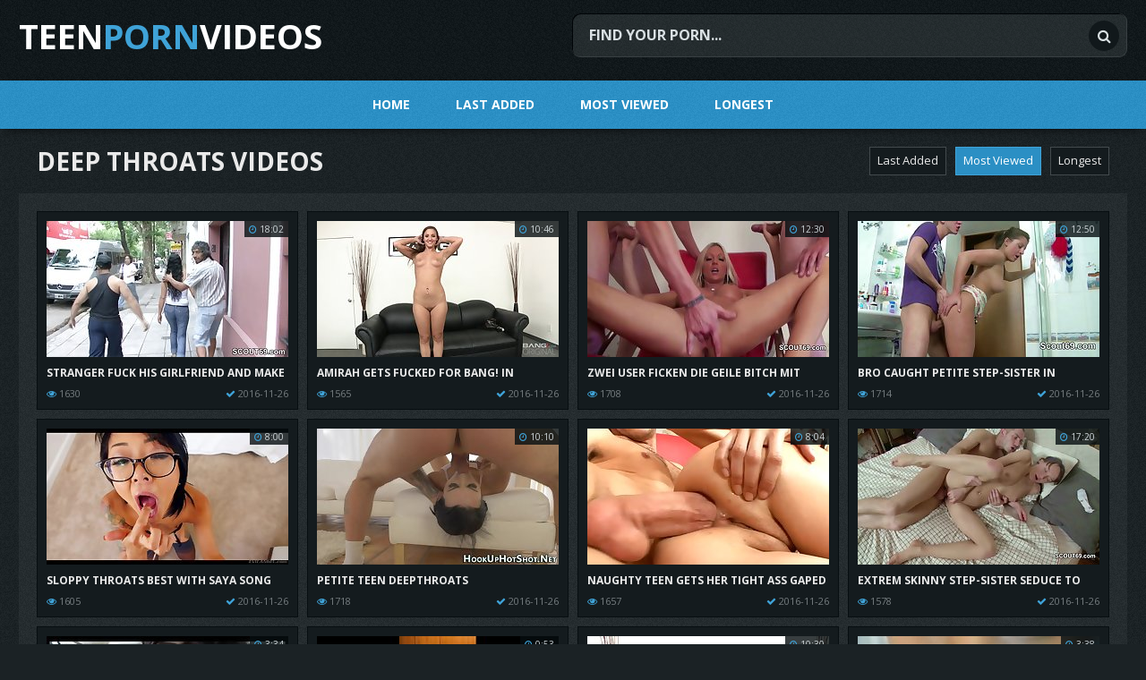

--- FILE ---
content_type: text/html; charset=UTF-8
request_url: http://teen-porn-videos.net/sel/Deep%20Throats_1.html
body_size: 10958
content:
<!DOCTYPE html>
<html>
    <head>
        <title>Teen Deep Throats porn videos</title>
        <meta name="description" content="Teen Deep Throats porn videos" />
    <link href="/css/styles.css" type="text/css" rel="stylesheet" />
        <meta name="viewport" content="width=device-width; initial-scale=1.0; maximum-scale=1.0; user-scalable=yes;"/>
        <meta name="apple-touch-fullscreen" content="YES" />
        <link href="https://fonts.googleapis.com/css?family=Open+Sans:400,700" rel="stylesheet">
    <script type="text/javascript" src="/js/jquery.js"></script>
    <script type="text/javascript">
    $(document).ready(function(){ $('a[prem]').each(function(){$(this).bind('click', function(){
    $.get('',{ 'counter': $(this).attr('prem'), 'site_id': 1,},function(data) {} );}); });});
    </script>

<meta name="clickaine-site-verification" content="4f9a98ce377f80da820488106ffe521e7293e08d6d4a51f2f9e2d2ab4b050ed00dc4f66434ffde0c6206575438a1a7310845f953db7ed6de58fd2487792dcc07">
<base target="_blank"
  </head>
    <body>
        <div class="topper-con"> 
            <div class="main-con">
                <div class="topper">
                    <div class="lg-name">
                        <a href="/">Teen<span>Porn</span>Videos</a>
                    </div>
                    <div class="finder">
                        <form target="_self" method='post' id='_searchForm' onsubmit="document.getElementById ('_searchForm').action='/fnd/'+escape (document.getElementById('_searchFormInput').value.split(' ').join(' '))+'_1.html';">
                            <input type="text" value="Find your porn..." onfocus="if(this.value=='Find your porn...') {this.value='';}" id='_searchFormInput' onBlur="if(this.value==''){this.value='Find your porn...'};" >
                            <button title="Find!" alt="Find!"><i class="fa fa-search"></i></button>
                        </form>
                    </div>
                </div>
            </div>
        </div>

        <div class="main-bar">
            <div class="main-con">
                <ul>
                    <li><a href="/">Home</a></li>
                    <li><a href="/t1.html">Last Added</a></li>
                    <li><a href="/b1.html">Most Viewed</a></li>
                    <li><a href="/d1.html">Longest</a></li>

                </ul>
            </div>
        </div>

        <div class="main-con">

            <div class="top-bar-con">
                <h1>Deep Throats videos</h1>
                <div class="top-bar-sort">
                    <ul>
                        <li><a href="/sel-t/Deep Throats_1.html">Last Added</a></li>
                        <li class="this-page"><a href="/sel/Deep Throats_1.html">Most Viewed</a></li>
                        <li><a href="/sel-d/Deep Throats_1.html">Longest</a></li>
                    </ul>
                </div>
            </div>

            <div class="con">

                <div class="units-con">
					<div class="unit-cl">
                        <div class="unit">
                            <a href="/mov/stranger-fuck-his-girlfriend-and-make-him-cuckold-for.html" prem='54x1x8272'>
                                <img src="/im/8/272_and_him_Cash.jpg" alt="Stranger Fuck His Girlfriend and Make him Cuckold for Cash">
                                <span class="unit-desc">Stranger Fuck His Girlfriend and Make him Cuckold for Cash</span>
                            </a>
                            <div class="unit-about">
                                <span class="unit-count"><i class="fa fa-eye"></i> 1630</span>
                                <span class="unit-added"><i class="fa fa-check"></i> 2016-11-26</span>
                            </div>
                            <span class="unit-time"><i class="fa fa-clock-o"></i> 18:02</span>
                        </div>
                    </div><div class="unit-cl">
                        <div class="unit">
                            <a href="/mov/amirah-gets-fucked-for-bang-in-exclusive-footage.html" prem='54x2x105066'>
                                <img src="/im/105/066_Fucked.jpg" alt="Amirah Gets Fucked For BANG! In Exclusive Footage">
                                <span class="unit-desc">Amirah Gets Fucked For BANG! In Exclusive Footage</span>
                            </a>
                            <div class="unit-about">
                                <span class="unit-count"><i class="fa fa-eye"></i> 1565</span>
                                <span class="unit-added"><i class="fa fa-check"></i> 2016-11-26</span>
                            </div>
                            <span class="unit-time"><i class="fa fa-clock-o"></i> 10:46</span>
                        </div>
                    </div><div class="unit-cl">
                        <div class="unit">
                            <a href="/mov/zwei-user-ficken-die-geile-bitch-mit-dicken-titten.html" prem='54x3x104692'>
                                <img src="/im/104/692_User_dicken_durch.jpg" alt="Zwei User ficken die geile Bitch mit dicken Titten durch">
                                <span class="unit-desc">Zwei User ficken die geile Bitch mit dicken Titten durch</span>
                            </a>
                            <div class="unit-about">
                                <span class="unit-count"><i class="fa fa-eye"></i> 1708</span>
                                <span class="unit-added"><i class="fa fa-check"></i> 2016-11-26</span>
                            </div>
                            <span class="unit-time"><i class="fa fa-clock-o"></i> 12:30</span>
                        </div>
                    </div><div class="unit-cl">
                        <div class="unit">
                            <a href="/mov/bro-caught-petite-step-sister-in-bathroom-and-fuck.html" prem='54x4x89956'>
                                <img src="/im/89/956_in_Fuck_Ass.jpg" alt="Bro Caught Petite Step-Sister in Bathroom and Fuck her Ass">
                                <span class="unit-desc">Bro Caught Petite Step-Sister in Bathroom and Fuck her Ass</span>
                            </a>
                            <div class="unit-about">
                                <span class="unit-count"><i class="fa fa-eye"></i> 1714</span>
                                <span class="unit-added"><i class="fa fa-check"></i> 2016-11-26</span>
                            </div>
                            <span class="unit-time"><i class="fa fa-clock-o"></i> 12:50</span>
                        </div>
                    </div><div class="unit-cl">
                        <div class="unit">
                            <a href="/mov/sloppy-throats-best-with-saya-song.html" prem='54x5x96523'>
                                <img src="/im/96/523_Song.jpg" alt="Sloppy throats best with Saya Song">
                                <span class="unit-desc">Sloppy throats best with Saya Song</span>
                            </a>
                            <div class="unit-about">
                                <span class="unit-count"><i class="fa fa-eye"></i> 1605</span>
                                <span class="unit-added"><i class="fa fa-check"></i> 2016-11-26</span>
                            </div>
                            <span class="unit-time"><i class="fa fa-clock-o"></i> 8:00</span>
                        </div>
                    </div><div class="unit-cl">
                        <div class="unit">
                            <a href="/mov/petite-teen-deepthroats.html" prem='54x6x7986'>
                                <img src="/im/7/986_Petite.jpg" alt="Petite teen deepthroats">
                                <span class="unit-desc">Petite teen deepthroats</span>
                            </a>
                            <div class="unit-about">
                                <span class="unit-count"><i class="fa fa-eye"></i> 1718</span>
                                <span class="unit-added"><i class="fa fa-check"></i> 2016-11-26</span>
                            </div>
                            <span class="unit-time"><i class="fa fa-clock-o"></i> 10:10</span>
                        </div>
                    </div><div class="unit-cl">
                        <div class="unit">
                            <a href="/mov/naughty-teen-gets-her-tight-ass-gaped-1st-time.html" prem='54x7x102448'>
                                <img src="/im/102/448_Teen_Gets_Time.jpg" alt="Naughty Teen Gets Her Tight Ass Gaped 1st Time">
                                <span class="unit-desc">Naughty Teen Gets Her Tight Ass Gaped 1st Time</span>
                            </a>
                            <div class="unit-about">
                                <span class="unit-count"><i class="fa fa-eye"></i> 1657</span>
                                <span class="unit-added"><i class="fa fa-check"></i> 2016-11-26</span>
                            </div>
                            <span class="unit-time"><i class="fa fa-clock-o"></i> 8:04</span>
                        </div>
                    </div><div class="unit-cl">
                        <div class="unit">
                            <a href="/mov/extrem-skinny-step-sister-seduce-to-anal-fuck-by-step-bro.html" prem='54x8x100905'>
                                <img src="/im/100/905_Step.jpg" alt="Extrem Skinny Step-Sister Seduce to Anal Fuck by Step-Bro">
                                <span class="unit-desc">Extrem Skinny Step-Sister Seduce to Anal Fuck by Step-Bro</span>
                            </a>
                            <div class="unit-about">
                                <span class="unit-count"><i class="fa fa-eye"></i> 1578</span>
                                <span class="unit-added"><i class="fa fa-check"></i> 2016-11-26</span>
                            </div>
                            <span class="unit-time"><i class="fa fa-clock-o"></i> 17:20</span>
                        </div>
                    </div><div class="unit-cl">
                        <div class="unit">
                            <a href="/mov/sloppy-deepthroat-with-wet-cock.html" prem='54x9x103058'>
                                <img src="/im/103/058_Cock.jpg" alt="Sloppy Deepthroat with Wet Cock">
                                <span class="unit-desc">Sloppy Deepthroat with Wet Cock</span>
                            </a>
                            <div class="unit-about">
                                <span class="unit-count"><i class="fa fa-eye"></i> 1584</span>
                                <span class="unit-added"><i class="fa fa-check"></i> 2016-11-26</span>
                            </div>
                            <span class="unit-time"><i class="fa fa-clock-o"></i> 3:34</span>
                        </div>
                    </div><div class="unit-cl">
                        <div class="unit">
                            <a href="/mov/dalmantinka-pusi-srpski-kurac.html" prem='54x10x77496'>
                                <img src="/im/77/496_pusi.jpg" alt="Dalmantinka pusi Srpski kurac">
                                <span class="unit-desc">Dalmantinka pusi Srpski kurac</span>
                            </a>
                            <div class="unit-about">
                                <span class="unit-count"><i class="fa fa-eye"></i> 1793</span>
                                <span class="unit-added"><i class="fa fa-check"></i> 2016-11-26</span>
                            </div>
                            <span class="unit-time"><i class="fa fa-clock-o"></i> 0:53</span>
                        </div>
                    </div><div class="unit-cl">
                        <div class="unit">
                            <a href="/mov/sara-luvv-thinks-she-did-well-at-her-bang-audition.html" prem='54x11x75416'>
                                <img src="/im/75/416_Sara_BANG.jpg" alt="Sara Luvv Thinks She Did Well at her BANG! Audition">
                                <span class="unit-desc">Sara Luvv Thinks She Did Well at her BANG! Audition</span>
                            </a>
                            <div class="unit-about">
                                <span class="unit-count"><i class="fa fa-eye"></i> 1518</span>
                                <span class="unit-added"><i class="fa fa-check"></i> 2016-11-26</span>
                            </div>
                            <span class="unit-time"><i class="fa fa-clock-o"></i> 10:30</span>
                        </div>
                    </div><div class="unit-cl">
                        <div class="unit">
                            <a href="/mov/mcdonalds-thot-sucking-long-fat-ass-dick.html" prem='54x12x101383'>
                                <img src="/im/101/383_sucking_ass.jpg" alt="McDonalds Thot sucking a long fat ass Dick">
                                <span class="unit-desc">McDonalds Thot sucking a long fat ass Dick</span>
                            </a>
                            <div class="unit-about">
                                <span class="unit-count"><i class="fa fa-eye"></i> 1748</span>
                                <span class="unit-added"><i class="fa fa-check"></i> 2016-11-26</span>
                            </div>
                            <span class="unit-time"><i class="fa fa-clock-o"></i> 3:38</span>
                        </div>
                    </div><div class="unit-cl">
                        <div class="unit">
                            <a href="/mov/petite-teen-liza-rowe-takes-mandingo-039-s-bbc.html" prem='54x13x102679'>
                                <img src="/im/102/679_Rowe_Mandingo_s.jpg" alt="Petite teen Liza Rowe takes Mandingo&#039;s BBC">
                                <span class="unit-desc">Petite teen Liza Rowe takes Mandingo&#039;s BBC</span>
                            </a>
                            <div class="unit-about">
                                <span class="unit-count"><i class="fa fa-eye"></i> 1664</span>
                                <span class="unit-added"><i class="fa fa-check"></i> 2016-11-26</span>
                            </div>
                            <span class="unit-time"><i class="fa fa-clock-o"></i> 11:03</span>
                        </div>
                    </div><div class="unit-cl">
                        <div class="unit">
                            <a href="/mov/horny-teacher-ava-adams-gives-her-students-important.html" prem='54x14x89992'>
                                <img src="/im/89/992_students.jpg" alt="Horny teacher Ava Adams gives her students important sex les">
                                <span class="unit-desc">Horny teacher Ava Adams gives her students important sex les</span>
                            </a>
                            <div class="unit-about">
                                <span class="unit-count"><i class="fa fa-eye"></i> 1652</span>
                                <span class="unit-added"><i class="fa fa-check"></i> 2016-11-26</span>
                            </div>
                            <span class="unit-time"><i class="fa fa-clock-o"></i> 7:00</span>
                        </div>
                    </div><div class="unit-cl">
                        <div class="unit">
                            <a href="/mov/slutty-step-sister-makes-sure-bro-won-039-t-tell.html" prem='54x15x16235'>
                                <img src="/im/16/235_.jpg" alt="Slutty Step-Sister Makes Sure Bro Won&#039;t Tell....">
                                <span class="unit-desc">Slutty Step-Sister Makes Sure Bro Won&#039;t Tell....</span>
                            </a>
                            <div class="unit-about">
                                <span class="unit-count"><i class="fa fa-eye"></i> 1611</span>
                                <span class="unit-added"><i class="fa fa-check"></i> 2016-11-26</span>
                            </div>
                            <span class="unit-time"><i class="fa fa-clock-o"></i> 9:00</span>
                        </div>
                    </div><div class="unit-cl">
                        <div class="unit">
                            <a href="/mov/cheerleader-jojo-kiss-and-zelda-morrison-tries-bbc.html" prem='54x16x104486'>
                                <img src="/im/104/486_Morrison.jpg" alt="Cheerleader Jojo Kiss and Zelda Morrison tries BBC">
                                <span class="unit-desc">Cheerleader Jojo Kiss and Zelda Morrison tries BBC</span>
                            </a>
                            <div class="unit-about">
                                <span class="unit-count"><i class="fa fa-eye"></i> 1578</span>
                                <span class="unit-added"><i class="fa fa-check"></i> 2016-11-26</span>
                            </div>
                            <span class="unit-time"><i class="fa fa-clock-o"></i> 11:17</span>
                        </div>
                    </div><div class="unit-cl">
                        <div class="unit">
                            <a href="/mov/teen-deep-throat-and-gagging.html" prem='54x17x102702'>
                                <img src="/im/102/702_deep.jpg" alt="Teen deep throat and gagging">
                                <span class="unit-desc">Teen deep throat and gagging</span>
                            </a>
                            <div class="unit-about">
                                <span class="unit-count"><i class="fa fa-eye"></i> 1622</span>
                                <span class="unit-added"><i class="fa fa-check"></i> 2016-11-26</span>
                            </div>
                            <span class="unit-time"><i class="fa fa-clock-o"></i> 1:53</span>
                        </div>
                    </div><div class="unit-cl">
                        <div class="unit">
                            <a href="/mov/teen-tied-crying-hatefuck.html" prem='54x18x37549'>
                                <img src="/im/37/549_hatefuck.jpg" alt="teen tied crying hatefuck">
                                <span class="unit-desc">teen tied crying hatefuck</span>
                            </a>
                            <div class="unit-about">
                                <span class="unit-count"><i class="fa fa-eye"></i> 1588</span>
                                <span class="unit-added"><i class="fa fa-check"></i> 2016-11-26</span>
                            </div>
                            <span class="unit-time"><i class="fa fa-clock-o"></i> 28:22</span>
                        </div>
                    </div><div class="unit-cl">
                        <div class="unit">
                            <a href="/mov/amateur-brunette-sexy-teen-double-blow-job.html" prem='54x19x101935'>
                                <img src="/im/101/935_sexy.jpg" alt="amateur brunette sexy teen double blow-job">
                                <span class="unit-desc">amateur brunette sexy teen double blow-job</span>
                            </a>
                            <div class="unit-about">
                                <span class="unit-count"><i class="fa fa-eye"></i> 1568</span>
                                <span class="unit-added"><i class="fa fa-check"></i> 2016-11-26</span>
                            </div>
                            <span class="unit-time"><i class="fa fa-clock-o"></i> 0:40</span>
                        </div>
                    </div><div class="unit-cl">
                        <div class="unit">
                            <a href="/mov/nicht-bruder-erwischt-stief-schwester-und-fickt-sie.html" prem='54x20x104919'>
                                <img src="/im/104/919_nicht_fickt.jpg" alt="nicht bruder erwischt Stief-Schwester  und fickt sie Anal">
                                <span class="unit-desc">nicht bruder erwischt Stief-Schwester  und fickt sie Anal</span>
                            </a>
                            <div class="unit-about">
                                <span class="unit-count"><i class="fa fa-eye"></i> 1866</span>
                                <span class="unit-added"><i class="fa fa-check"></i> 2016-11-26</span>
                            </div>
                            <span class="unit-time"><i class="fa fa-clock-o"></i> 13:57</span>
                        </div>
                    </div><div class="unit-cl">
                        <div class="unit">
                            <a href="/mov/massage-teen-seduce-to-fuck-by-client-in-parlour.html" prem='54x21x102118'>
                                <img src="/im/102/118_Teen_Fuck_Parlour.jpg" alt="Massage Teen Seduce to Fuck by Client in Parlour">
                                <span class="unit-desc">Massage Teen Seduce to Fuck by Client in Parlour</span>
                            </a>
                            <div class="unit-about">
                                <span class="unit-count"><i class="fa fa-eye"></i> 1851</span>
                                <span class="unit-added"><i class="fa fa-check"></i> 2016-11-26</span>
                            </div>
                            <span class="unit-time"><i class="fa fa-clock-o"></i> 13:26</span>
                        </div>
                    </div><div class="unit-cl">
                        <div class="unit">
                            <a href="/mov/heather-deep-1st-shower-deep-throat-cum-swallow.html" prem='54x22x105199'>
                                <img src="/im/105/199_Heather_throat.jpg" alt="Heather Deep 1st Shower deep throat cum swallow">
                                <span class="unit-desc">Heather Deep 1st Shower deep throat cum swallow</span>
                            </a>
                            <div class="unit-about">
                                <span class="unit-count"><i class="fa fa-eye"></i> 1534</span>
                                <span class="unit-added"><i class="fa fa-check"></i> 2016-11-26</span>
                            </div>
                            <span class="unit-time"><i class="fa fa-clock-o"></i> 7:05</span>
                        </div>
                    </div><div class="unit-cl">
                        <div class="unit">
                            <a href="/mov/brunette-teen-facefucked-hard.html" prem='54x23x105317'>
                                <img src="/im/105/317_facefucked_hard.jpg" alt="Brunette teen facefucked hard">
                                <span class="unit-desc">Brunette teen facefucked hard</span>
                            </a>
                            <div class="unit-about">
                                <span class="unit-count"><i class="fa fa-eye"></i> 1801</span>
                                <span class="unit-added"><i class="fa fa-check"></i> 2016-11-26</span>
                            </div>
                            <span class="unit-time"><i class="fa fa-clock-o"></i> 25:20</span>
                        </div>
                    </div><div class="unit-cl">
                        <div class="unit">
                            <a href="/mov/casey-swallows.html" prem='54x24x103864'>
                                <img src="/im/103/864_Casey_swallows.jpg" alt="Casey swallows">
                                <span class="unit-desc">Casey swallows</span>
                            </a>
                            <div class="unit-about">
                                <span class="unit-count"><i class="fa fa-eye"></i> 1714</span>
                                <span class="unit-added"><i class="fa fa-check"></i> 2016-11-26</span>
                            </div>
                            <span class="unit-time"><i class="fa fa-clock-o"></i> 7:24</span>
                        </div>
                    </div><div class="unit-cl">
                        <div class="unit">
                            <a href="/mov/heather-deep-public-outdoor-deepthroat-cum-swallow.html" prem='54x25x63084'>
                                <img src="/im/63/084_outdoor.jpg" alt="Heather Deep public outdoor deepthroat cum swallow">
                                <span class="unit-desc">Heather Deep public outdoor deepthroat cum swallow</span>
                            </a>
                            <div class="unit-about">
                                <span class="unit-count"><i class="fa fa-eye"></i> 1759</span>
                                <span class="unit-added"><i class="fa fa-check"></i> 2016-11-26</span>
                            </div>
                            <span class="unit-time"><i class="fa fa-clock-o"></i> 10:53</span>
                        </div>
                    </div><div class="unit-cl">
                        <div class="unit">
                            <a href="/mov/licking-not-daddy-039-s-asshole-deep-by-crazycezar.html" prem='54x26x101116'>
                                <img src="/im/101/116_not_Deep_CrazyCezar.jpg" alt="Licking not daddy&#039;s Asshole Deep by CrazyCezar">
                                <span class="unit-desc">Licking not daddy&#039;s Asshole Deep by CrazyCezar</span>
                            </a>
                            <div class="unit-about">
                                <span class="unit-count"><i class="fa fa-eye"></i> 1666</span>
                                <span class="unit-added"><i class="fa fa-check"></i> 2016-11-26</span>
                            </div>
                            <span class="unit-time"><i class="fa fa-clock-o"></i> 12:14</span>
                        </div>
                    </div><div class="unit-cl">
                        <div class="unit">
                            <a href="/mov/brother-seduce-petite-step-sister-to-fuck-after-homework.html" prem='54x27x100653'>
                                <img src="/im/100/653_Seduce_Fuck.jpg" alt="Brother Seduce Petite Step-Sister to Fuck after Homework">
                                <span class="unit-desc">Brother Seduce Petite Step-Sister to Fuck after Homework</span>
                            </a>
                            <div class="unit-about">
                                <span class="unit-count"><i class="fa fa-eye"></i> 1530</span>
                                <span class="unit-added"><i class="fa fa-check"></i> 2016-11-26</span>
                            </div>
                            <span class="unit-time"><i class="fa fa-clock-o"></i> 16:06</span>
                        </div>
                    </div><div class="unit-cl">
                        <div class="unit">
                            <a href="/mov/rough-teen-facefuck-and-fuck.html" prem='54x28x74223'>
                                <img src="/im/74/223_rough_facefuck_fuck.jpg" alt="rough teen facefuck and fuck">
                                <span class="unit-desc">rough teen facefuck and fuck</span>
                            </a>
                            <div class="unit-about">
                                <span class="unit-count"><i class="fa fa-eye"></i> 1785</span>
                                <span class="unit-added"><i class="fa fa-check"></i> 2016-11-26</span>
                            </div>
                            <span class="unit-time"><i class="fa fa-clock-o"></i> 37:32</span>
                        </div>
                    </div><div class="unit-cl">
                        <div class="unit">
                            <a href="/mov/mausezahnchen-sandra-german-teen-fucking-on-balcony.html" prem='54x29x75453'>
                                <img src="/im/75/453_sandra_teen.jpg" alt="mausezahnchen sandra german teen fucking on balcony">
                                <span class="unit-desc">mausezahnchen sandra german teen fucking on balcony</span>
                            </a>
                            <div class="unit-about">
                                <span class="unit-count"><i class="fa fa-eye"></i> 1760</span>
                                <span class="unit-added"><i class="fa fa-check"></i> 2016-11-26</span>
                            </div>
                            <span class="unit-time"><i class="fa fa-clock-o"></i> 59:48</span>
                        </div>
                    </div><div class="unit-cl">
                        <div class="unit">
                            <a href="/mov/heather-deep-snack-time-amazing-swallow.html" prem='54x30x105561'>
                                <img src="/im/105/561_Deep_amazing.jpg" alt="Heather Deep snack time amazing swallow">
                                <span class="unit-desc">Heather Deep snack time amazing swallow</span>
                            </a>
                            <div class="unit-about">
                                <span class="unit-count"><i class="fa fa-eye"></i> 1790</span>
                                <span class="unit-added"><i class="fa fa-check"></i> 2016-11-26</span>
                            </div>
                            <span class="unit-time"><i class="fa fa-clock-o"></i> 10:24</span>
                        </div>
                    </div><div class="unit-cl">
                        <div class="unit">
                            <a href="/mov/vintage-amateur-sextape-1.html" prem='54x31x101694'>
                                <img src="/im/101/694_amateur_sextape_1.jpg" alt="vintage amateur sextape 1">
                                <span class="unit-desc">vintage amateur sextape 1</span>
                            </a>
                            <div class="unit-about">
                                <span class="unit-count"><i class="fa fa-eye"></i> 1705</span>
                                <span class="unit-added"><i class="fa fa-check"></i> 2016-11-26</span>
                            </div>
                            <span class="unit-time"><i class="fa fa-clock-o"></i> 13:19</span>
                        </div>
                    </div><div class="unit-cl">
                        <div class="unit">
                            <a href="/mov/18yr-old-step-sister-seduce-to-fuck-and-facial-by-step-bro.html" prem='54x32x101075'>
                                <img src="/im/101/075_Bro.jpg" alt="18yr old Step-Sister Seduce to Fuck and Facial by Step-Bro">
                                <span class="unit-desc">18yr old Step-Sister Seduce to Fuck and Facial by Step-Bro</span>
                            </a>
                            <div class="unit-about">
                                <span class="unit-count"><i class="fa fa-eye"></i> 1831</span>
                                <span class="unit-added"><i class="fa fa-check"></i> 2016-11-26</span>
                            </div>
                            <span class="unit-time"><i class="fa fa-clock-o"></i> 18:14</span>
                        </div>
                    </div><div class="unit-cl">
                        <div class="unit">
                            <a href="/mov/teen-fucking-then-cum-in-mouth.html" prem='54x33x75510'>
                                <img src="/im/75/510_fucking_in_mouth.jpg" alt="Teen fucking then cum in mouth">
                                <span class="unit-desc">Teen fucking then cum in mouth</span>
                            </a>
                            <div class="unit-about">
                                <span class="unit-count"><i class="fa fa-eye"></i> 1828</span>
                                <span class="unit-added"><i class="fa fa-check"></i> 2016-11-26</span>
                            </div>
                            <span class="unit-time"><i class="fa fa-clock-o"></i> 2:44</span>
                        </div>
                    </div><div class="unit-cl">
                        <div class="unit">
                            <a href="/mov/busty-french-teens-first-anal-sex.html" prem='54x34x66560'>
                                <img src="/im/66/560_french_teens.jpg" alt="busty french teens first anal sex">
                                <span class="unit-desc">busty french teens first anal sex</span>
                            </a>
                            <div class="unit-about">
                                <span class="unit-count"><i class="fa fa-eye"></i> 1712</span>
                                <span class="unit-added"><i class="fa fa-check"></i> 2016-11-26</span>
                            </div>
                            <span class="unit-time"><i class="fa fa-clock-o"></i> 13:05</span>
                        </div>
                    </div><div class="unit-cl">
                        <div class="unit">
                            <a href="/mov/rough-teen-audition.html" prem='54x35x63174'>
                                <img src="/im/63/174_teen_audition.jpg" alt="rough teen audition">
                                <span class="unit-desc">rough teen audition</span>
                            </a>
                            <div class="unit-about">
                                <span class="unit-count"><i class="fa fa-eye"></i> 1604</span>
                                <span class="unit-added"><i class="fa fa-check"></i> 2016-11-26</span>
                            </div>
                            <span class="unit-time"><i class="fa fa-clock-o"></i> 1:8:10</span>
                        </div>
                    </div><div class="unit-cl">
                        <div class="unit">
                            <a href="/mov/soumise-heureuse.html" prem='54x36x103091'>
                                <img src="/im/103/091_Soumise_heureuse.jpg" alt="Soumise heureuse">
                                <span class="unit-desc">Soumise heureuse</span>
                            </a>
                            <div class="unit-about">
                                <span class="unit-count"><i class="fa fa-eye"></i> 1789</span>
                                <span class="unit-added"><i class="fa fa-check"></i> 2016-11-26</span>
                            </div>
                            <span class="unit-time"><i class="fa fa-clock-o"></i> 6:19</span>
                        </div>
                    </div><div class="unit-cl">
                        <div class="unit">
                            <a href="/mov/deep-gagging-with-my-flexi-doll.html" prem='54x37x40487'>
                                <img src="/im/40/487_doll.jpg" alt="deep gagging with my flexi doll">
                                <span class="unit-desc">deep gagging with my flexi doll</span>
                            </a>
                            <div class="unit-about">
                                <span class="unit-count"><i class="fa fa-eye"></i> 1683</span>
                                <span class="unit-added"><i class="fa fa-check"></i> 2016-11-26</span>
                            </div>
                            <span class="unit-time"><i class="fa fa-clock-o"></i> 12:38</span>
                        </div>
                    </div><div class="unit-cl">
                        <div class="unit">
                            <a href="/mov/natasha-nice-takes-black-cock-in-front-of-her-father.html" prem='54x38x9047'>
                                <img src="/im/9/047_Nice.jpg" alt="Natasha Nice takes black cock in front of her father">
                                <span class="unit-desc">Natasha Nice takes black cock in front of her father</span>
                            </a>
                            <div class="unit-about">
                                <span class="unit-count"><i class="fa fa-eye"></i> 1641</span>
                                <span class="unit-added"><i class="fa fa-check"></i> 2016-11-26</span>
                            </div>
                            <span class="unit-time"><i class="fa fa-clock-o"></i> 8:24</span>
                        </div>
                    </div><div class="unit-cl">
                        <div class="unit">
                            <a href="/mov/sucking-cock.html" prem='54x39x105349'>
                                <img src="/im/105/349_Sucking_cock.jpg" alt="Sucking cock">
                                <span class="unit-desc">Sucking cock</span>
                            </a>
                            <div class="unit-about">
                                <span class="unit-count"><i class="fa fa-eye"></i> 1807</span>
                                <span class="unit-added"><i class="fa fa-check"></i> 2016-11-26</span>
                            </div>
                            <span class="unit-time"><i class="fa fa-clock-o"></i> 2:57</span>
                        </div>
                    </div><div class="unit-cl">
                        <div class="unit">
                            <a href="/mov/not-brother-seduce-not-step-sister-to-fuck-her-tight.html" prem='54x40x101437'>
                                <img src="/im/101/437_not_to_Fuck.jpg" alt="not brother Seduce not Step-sister to Fuck her Tight Asshole">
                                <span class="unit-desc">not brother Seduce not Step-sister to Fuck her Tight Asshole</span>
                            </a>
                            <div class="unit-about">
                                <span class="unit-count"><i class="fa fa-eye"></i> 1761</span>
                                <span class="unit-added"><i class="fa fa-check"></i> 2016-11-26</span>
                            </div>
                            <span class="unit-time"><i class="fa fa-clock-o"></i> 17:25</span>
                        </div>
                    </div><div class="unit-cl">
                        <div class="unit">
                            <a href="/mov/giulia-deepthroat.html" prem='54x41x17650'>
                                <img src="/im/17/650_deepthroat.jpg" alt="Giulia deepthroat">
                                <span class="unit-desc">Giulia deepthroat</span>
                            </a>
                            <div class="unit-about">
                                <span class="unit-count"><i class="fa fa-eye"></i> 1637</span>
                                <span class="unit-added"><i class="fa fa-check"></i> 2016-11-26</span>
                            </div>
                            <span class="unit-time"><i class="fa fa-clock-o"></i> 6:23</span>
                        </div>
                    </div><div class="unit-cl">
                        <div class="unit">
                            <a href="/mov/old-amateur-porn-12.html" prem='54x42x102098'>
                                <img src="/im/102/098_amateur.jpg" alt="old amateur porn 12">
                                <span class="unit-desc">old amateur porn 12</span>
                            </a>
                            <div class="unit-about">
                                <span class="unit-count"><i class="fa fa-eye"></i> 1972</span>
                                <span class="unit-added"><i class="fa fa-check"></i> 2016-11-26</span>
                            </div>
                            <span class="unit-time"><i class="fa fa-clock-o"></i> 4:30</span>
                        </div>
                    </div><div class="unit-cl">
                        <div class="unit">
                            <a href="/mov/beautiful-teen-gives-her-mouth-to-be-used-like-cunt.html" prem='54x43x90358'>
                                <img src="/im/90/358_her.jpg" alt="Beautiful teen gives her mouth to be used like a cunt">
                                <span class="unit-desc">Beautiful teen gives her mouth to be used like a cunt</span>
                            </a>
                            <div class="unit-about">
                                <span class="unit-count"><i class="fa fa-eye"></i> 1672</span>
                                <span class="unit-added"><i class="fa fa-check"></i> 2016-11-26</span>
                            </div>
                            <span class="unit-time"><i class="fa fa-clock-o"></i> 13:46</span>
                        </div>
                    </div><div class="unit-cl">
                        <div class="unit">
                            <a href="/mov/big-dick-the-girls-like-it.html" prem='54x44x105371'>
                                <img src="/im/105/371_Big__like.jpg" alt="Big dick. The girls like it!">
                                <span class="unit-desc">Big dick. The girls like it!</span>
                            </a>
                            <div class="unit-about">
                                <span class="unit-count"><i class="fa fa-eye"></i> 1541</span>
                                <span class="unit-added"><i class="fa fa-check"></i> 2016-11-26</span>
                            </div>
                            <span class="unit-time"><i class="fa fa-clock-o"></i> 6:11</span>
                        </div>
                    </div><div class="unit-cl">
                        <div class="unit">
                            <a href="/mov/client-seduce-redhead-massage-teen-to-fuck-in-parlour.html" prem='54x45x101220'>
                                <img src="/im/101/220_in.jpg" alt="Client Seduce Redhead Massage Teen to Fuck in Parlour">
                                <span class="unit-desc">Client Seduce Redhead Massage Teen to Fuck in Parlour</span>
                            </a>
                            <div class="unit-about">
                                <span class="unit-count"><i class="fa fa-eye"></i> 2021</span>
                                <span class="unit-added"><i class="fa fa-check"></i> 2016-11-26</span>
                            </div>
                            <span class="unit-time"><i class="fa fa-clock-o"></i> 13:13</span>
                        </div>
                    </div><div class="unit-cl">
                        <div class="unit">
                            <a href="/mov/user-von-scout69-darf-teeny-in-berlin-in-den-arsch.html" prem='54x46x105526'>
                                <img src="/im/105/526_den.jpg" alt="User von Scout69 darf Teeny in Berlin in den Arsch ficken">
                                <span class="unit-desc">User von Scout69 darf Teeny in Berlin in den Arsch ficken</span>
                            </a>
                            <div class="unit-about">
                                <span class="unit-count"><i class="fa fa-eye"></i> 1687</span>
                                <span class="unit-added"><i class="fa fa-check"></i> 2016-11-26</span>
                            </div>
                            <span class="unit-time"><i class="fa fa-clock-o"></i> 12:29</span>
                        </div>
                    </div><div class="unit-cl">
                        <div class="unit">
                            <a href="/mov/fmh1-classic-retro-vintage-american-90-039-s-nod1.html" prem='54x47x105507'>
                                <img src="/im/105/507_.jpg" alt="FMH1 classic retro vintage american 90&#039;s nod1">
                                <span class="unit-desc">FMH1 classic retro vintage american 90&#039;s nod1</span>
                            </a>
                            <div class="unit-about">
                                <span class="unit-count"><i class="fa fa-eye"></i> 1660</span>
                                <span class="unit-added"><i class="fa fa-check"></i> 2016-11-26</span>
                            </div>
                            <span class="unit-time"><i class="fa fa-clock-o"></i> 18:39</span>
                        </div>
                    </div><div class="unit-cl">
                        <div class="unit">
                            <a href="/mov/hot-teen-fucks-big-cock.html" prem='54x48x105333'>
                                <img src="/im/105/333_cock.jpg" alt="Hot teen fucks big cock">
                                <span class="unit-desc">Hot teen fucks big cock</span>
                            </a>
                            <div class="unit-about">
                                <span class="unit-count"><i class="fa fa-eye"></i> 1670</span>
                                <span class="unit-added"><i class="fa fa-check"></i> 2016-11-26</span>
                            </div>
                            <span class="unit-time"><i class="fa fa-clock-o"></i> 22:07</span>
                        </div>
                    </div><div class="unit-cl">
                        <div class="unit">
                            <a href="/mov/young-brunette-gets-fucked-in-ass.html" prem='54x49x105327'>
                                <img src="/im/105/327_in_ass.jpg" alt="Young brunette gets fucked in the ass">
                                <span class="unit-desc">Young brunette gets fucked in the ass</span>
                            </a>
                            <div class="unit-about">
                                <span class="unit-count"><i class="fa fa-eye"></i> 1725</span>
                                <span class="unit-added"><i class="fa fa-check"></i> 2016-11-26</span>
                            </div>
                            <span class="unit-time"><i class="fa fa-clock-o"></i> 25:25</span>
                        </div>
                    </div><div class="unit-cl">
                        <div class="unit">
                            <a href="/mov/suzisquirtle-bj.html" prem='54x50x105236'>
                                <img src="/im/105/236_suzisquirtle_bj.jpg" alt="suzisquirtle bj">
                                <span class="unit-desc">suzisquirtle bj</span>
                            </a>
                            <div class="unit-about">
                                <span class="unit-count"><i class="fa fa-eye"></i> 1513</span>
                                <span class="unit-added"><i class="fa fa-check"></i> 2016-11-26</span>
                            </div>
                            <span class="unit-time"><i class="fa fa-clock-o"></i> 3:01</span>
                        </div>
                    </div><div class="unit-cl">
                        <div class="unit">
                            <a href="/mov/summer-rain-extreme-atm-face-fucking.html" prem='54x51x105157'>
                                <img src="/im/105/157_Extreme_Face_Fucking.jpg" alt="Summer Rain Extreme ATM Face Fucking">
                                <span class="unit-desc">Summer Rain Extreme ATM Face Fucking</span>
                            </a>
                            <div class="unit-about">
                                <span class="unit-count"><i class="fa fa-eye"></i> 1698</span>
                                <span class="unit-added"><i class="fa fa-check"></i> 2016-11-26</span>
                            </div>
                            <span class="unit-time"><i class="fa fa-clock-o"></i> 2:32</span>
                        </div>
                    </div><div class="unit-cl">
                        <div class="unit">
                            <a href="/mov/hot-german-shemale-teen-get-hard-anal-fuck-by-stranger.html" prem='54x52x105096'>
                                <img src="/im/105/096_Hot_German_Anal.jpg" alt="Hot German Shemale Teen Get Hard Anal Fuck by Stranger">
                                <span class="unit-desc">Hot German Shemale Teen Get Hard Anal Fuck by Stranger</span>
                            </a>
                            <div class="unit-about">
                                <span class="unit-count"><i class="fa fa-eye"></i> 1679</span>
                                <span class="unit-added"><i class="fa fa-check"></i> 2016-11-26</span>
                            </div>
                            <span class="unit-time"><i class="fa fa-clock-o"></i> 17:00</span>
                        </div>
                    </div><div class="unit-cl">
                        <div class="unit">
                            <a href="/mov/fuckface-5.html" prem='54x53x104940'>
                                <img src="/im/104/940_Fuckface__5.jpg" alt="Fuckface #5">
                                <span class="unit-desc">Fuckface #5</span>
                            </a>
                            <div class="unit-about">
                                <span class="unit-count"><i class="fa fa-eye"></i> 1673</span>
                                <span class="unit-added"><i class="fa fa-check"></i> 2016-11-26</span>
                            </div>
                            <span class="unit-time"><i class="fa fa-clock-o"></i> 4:34</span>
                        </div>
                    </div><div class="unit-cl">
                        <div class="unit">
                            <a href="/mov/the-sluttiest-teen-i-ever-found-on-internet.html" prem='54x54x104926'>
                                <img src="/im/104/926_on.jpg" alt="The sluttiest teen I ever found on internet !">
                                <span class="unit-desc">The sluttiest teen I ever found on internet !</span>
                            </a>
                            <div class="unit-about">
                                <span class="unit-count"><i class="fa fa-eye"></i> 1718</span>
                                <span class="unit-added"><i class="fa fa-check"></i> 2016-11-26</span>
                            </div>
                            <span class="unit-time"><i class="fa fa-clock-o"></i> 4:37</span>
                        </div>
                    </div><div class="unit-cl">
                        <div class="unit">
                            <a href="/mov/pimmelfrau-fickt-teen-mit-dicken-titten-in-bochum.html" prem='54x55x104922'>
                                <img src="/im/104/922_mit_Titten_Bochum.jpg" alt="PimmelFrau fickt Teen mit dicken Titten in Bochum">
                                <span class="unit-desc">PimmelFrau fickt Teen mit dicken Titten in Bochum</span>
                            </a>
                            <div class="unit-about">
                                <span class="unit-count"><i class="fa fa-eye"></i> 1709</span>
                                <span class="unit-added"><i class="fa fa-check"></i> 2016-11-26</span>
                            </div>
                            <span class="unit-time"><i class="fa fa-clock-o"></i> 13:17</span>
                        </div>
                    </div><div class="unit-cl">
                        <div class="unit">
                            <a href="/mov/brunette-bitch-facefucked-rough-and-smallow-cum.html" prem='54x56x104898'>
                                <img src="/im/104/898_Cum.jpg" alt="Brunette Bitch Facefucked Rough And Smallow Cum">
                                <span class="unit-desc">Brunette Bitch Facefucked Rough And Smallow Cum</span>
                            </a>
                            <div class="unit-about">
                                <span class="unit-count"><i class="fa fa-eye"></i> 1714</span>
                                <span class="unit-added"><i class="fa fa-check"></i> 2016-11-26</span>
                            </div>
                            <span class="unit-time"><i class="fa fa-clock-o"></i> 8:17</span>
                        </div>
                    </div><div class="unit-cl">
                        <div class="unit">
                            <a href="/mov/junge-teensau-liebt-das-blasen-und-arschficken.html" prem='54x57x104891'>
                                <img src="/im/104/891_Junge_Teensau_liebt.jpg" alt="Junge Teensau liebt das Blasen und Arschficken">
                                <span class="unit-desc">Junge Teensau liebt das Blasen und Arschficken</span>
                            </a>
                            <div class="unit-about">
                                <span class="unit-count"><i class="fa fa-eye"></i> 1722</span>
                                <span class="unit-added"><i class="fa fa-check"></i> 2016-11-26</span>
                            </div>
                            <span class="unit-time"><i class="fa fa-clock-o"></i> 10:50</span>
                        </div>
                    </div><div class="unit-cl">
                        <div class="unit">
                            <a href="/mov/geile-shemale-hure-wird-von-2-freiern-nacheinander.html" prem='54x58x104777'>
                                <img src="/im/104/777_Geile_2_nacheinander.jpg" alt="Geile Shemale Hure wird von 2 Freiern nacheinander gefickt">
                                <span class="unit-desc">Geile Shemale Hure wird von 2 Freiern nacheinander gefickt</span>
                            </a>
                            <div class="unit-about">
                                <span class="unit-count"><i class="fa fa-eye"></i> 1581</span>
                                <span class="unit-added"><i class="fa fa-check"></i> 2016-11-26</span>
                            </div>
                            <span class="unit-time"><i class="fa fa-clock-o"></i> 13:06</span>
                        </div>
                    </div><div class="unit-cl">
                        <div class="unit">
                            <a href="/mov/beste-freundin-ist-eine-shemale-und-fickt-sie-hart.html" prem='54x59x104759'>
                                <img src="/im/104/759_fickt.jpg" alt="Beste Freundin ist eine Shemale und fickt sie hart">
                                <span class="unit-desc">Beste Freundin ist eine Shemale und fickt sie hart</span>
                            </a>
                            <div class="unit-about">
                                <span class="unit-count"><i class="fa fa-eye"></i> 1829</span>
                                <span class="unit-added"><i class="fa fa-check"></i> 2016-11-26</span>
                            </div>
                            <span class="unit-time"><i class="fa fa-clock-o"></i> 13:15</span>
                        </div>
                    </div><div class="unit-cl">
                        <div class="unit">
                            <a href="/mov/stief-schwester-hilf-ihrem-bruder-und-wird-anal-gefickt.html" prem='54x60x104703'>
                                <img src="/im/104/703_Stief_Bruder_und.jpg" alt="Stief-Schwester hilf ihrem Bruder und wird Anal gefickt">
                                <span class="unit-desc">Stief-Schwester hilf ihrem Bruder und wird Anal gefickt</span>
                            </a>
                            <div class="unit-about">
                                <span class="unit-count"><i class="fa fa-eye"></i> 1714</span>
                                <span class="unit-added"><i class="fa fa-check"></i> 2016-11-26</span>
                            </div>
                            <span class="unit-time"><i class="fa fa-clock-o"></i> 13:01</span>
                        </div>
                    </div><div class="unit-cl">
                        <div class="unit">
                            <a href="/mov/redhead-punk-teen-in-first-time-porn-casting-with-stranger.html" prem='54x61x104681'>
                                <img src="/im/104/681_Time_Porn_with.jpg" alt="Redhead Punk Teen in First Time Porn Casting with Stranger">
                                <span class="unit-desc">Redhead Punk Teen in First Time Porn Casting with Stranger</span>
                            </a>
                            <div class="unit-about">
                                <span class="unit-count"><i class="fa fa-eye"></i> 1738</span>
                                <span class="unit-added"><i class="fa fa-check"></i> 2016-11-26</span>
                            </div>
                            <span class="unit-time"><i class="fa fa-clock-o"></i> 12:55</span>
                        </div>
                    </div><div class="unit-cl">
                        <div class="unit">
                            <a href="/mov/my-dirty-hobby-bang-boss-3er-mit-2-foetzchen.html" prem='54x62x104632'>
                                <img src="/im/104/632_Boss_3er.jpg" alt="My Dirty Hobby - Bang-Boss 3er mit 2 Foetzchen">
                                <span class="unit-desc">My Dirty Hobby - Bang-Boss 3er mit 2 Foetzchen</span>
                            </a>
                            <div class="unit-about">
                                <span class="unit-count"><i class="fa fa-eye"></i> 1790</span>
                                <span class="unit-added"><i class="fa fa-check"></i> 2016-11-26</span>
                            </div>
                            <span class="unit-time"><i class="fa fa-clock-o"></i> 6:07</span>
                        </div>
                    </div><div class="unit-cl">
                        <div class="unit">
                            <a href="/mov/gorgeous-amateur-brunette-teen-pro-blowjob-skills.html" prem='54x63x104390'>
                                <img src="/im/104/390_brunette_pro.jpg" alt="gorgeous amateur brunette teen pro blowjob skills">
                                <span class="unit-desc">gorgeous amateur brunette teen pro blowjob skills</span>
                            </a>
                            <div class="unit-about">
                                <span class="unit-count"><i class="fa fa-eye"></i> 1672</span>
                                <span class="unit-added"><i class="fa fa-check"></i> 2016-11-26</span>
                            </div>
                            <span class="unit-time"><i class="fa fa-clock-o"></i> 0:55</span>
                        </div>
                    </div><div class="unit-cl">
                        <div class="unit">
                            <a href="/mov/cute-teens-first-bangvan-fuck-orgy.html" prem='54x64x104321'>
                                <img src="/im/104/321_teens_orgy.jpg" alt="cute teens first bangvan fuck orgy">
                                <span class="unit-desc">cute teens first bangvan fuck orgy</span>
                            </a>
                            <div class="unit-about">
                                <span class="unit-count"><i class="fa fa-eye"></i> 1571</span>
                                <span class="unit-added"><i class="fa fa-check"></i> 2016-11-26</span>
                            </div>
                            <span class="unit-time"><i class="fa fa-clock-o"></i> 12:42</span>
                        </div>
                    </div><div class="unit-cl">
                        <div class="unit">
                            <a href="/mov/mamada-romana.html" prem='54x65x104304'>
                                <img src="/im/104/304_mamada_romana.jpg" alt="mamada romana">
                                <span class="unit-desc">mamada romana</span>
                            </a>
                            <div class="unit-about">
                                <span class="unit-count"><i class="fa fa-eye"></i> 1789</span>
                                <span class="unit-added"><i class="fa fa-check"></i> 2016-11-26</span>
                            </div>
                            <span class="unit-time"><i class="fa fa-clock-o"></i> 0:46</span>
                        </div>
                    </div><div class="unit-cl">
                        <div class="unit">
                            <a href="/mov/long-haired-ladyboy-deepthroats-massive-white-dick.html" prem='54x66x104247'>
                                <img src="/im/104/247_Long_ladyboy_in.jpg" alt="Long haired ladyboy deepthroats massive white dick in POV">
                                <span class="unit-desc">Long haired ladyboy deepthroats massive white dick in POV</span>
                            </a>
                            <div class="unit-about">
                                <span class="unit-count"><i class="fa fa-eye"></i> 1896</span>
                                <span class="unit-added"><i class="fa fa-check"></i> 2016-11-26</span>
                            </div>
                            <span class="unit-time"><i class="fa fa-clock-o"></i> 6:02</span>
                        </div>
                    </div><div class="unit-cl">
                        <div class="unit">
                            <a href="/mov/humiliating-teen-in-woods-part-4.html" prem='54x67x104155'>
                                <img src="/im/104/155_Humiliating_teen_woods.jpg" alt="Humiliating teen in woods part 4">
                                <span class="unit-desc">Humiliating teen in woods part 4</span>
                            </a>
                            <div class="unit-about">
                                <span class="unit-count"><i class="fa fa-eye"></i> 1779</span>
                                <span class="unit-added"><i class="fa fa-check"></i> 2016-11-26</span>
                            </div>
                            <span class="unit-time"><i class="fa fa-clock-o"></i> 0:52</span>
                        </div>
                    </div><div class="unit-cl">
                        <div class="unit">
                            <a href="/mov/humiliating-teen-in-woods-part-2.html" prem='54x68x104152'>
                                <img src="/im/104/152_teen.jpg" alt="Humiliating teen in woods part 2">
                                <span class="unit-desc">Humiliating teen in woods part 2</span>
                            </a>
                            <div class="unit-about">
                                <span class="unit-count"><i class="fa fa-eye"></i> 1771</span>
                                <span class="unit-added"><i class="fa fa-check"></i> 2016-11-26</span>
                            </div>
                            <span class="unit-time"><i class="fa fa-clock-o"></i> 0:28</span>
                        </div>
                    </div><div class="unit-cl">
                        <div class="unit">
                            <a href="/mov/gorgeous-amateur-brunette-teen-with-blowjob-skills-51523.html" prem='54x69x104149'>
                                <img src="/im/104/149_gorgeous_amateur_with.jpg" alt="gorgeous amateur brunette teen with blowjob skills">
                                <span class="unit-desc">gorgeous amateur brunette teen with blowjob skills</span>
                            </a>
                            <div class="unit-about">
                                <span class="unit-count"><i class="fa fa-eye"></i> 1688</span>
                                <span class="unit-added"><i class="fa fa-check"></i> 2016-11-26</span>
                            </div>
                            <span class="unit-time"><i class="fa fa-clock-o"></i> 1:28</span>
                        </div>
                    </div><div class="unit-cl">
                        <div class="unit">
                            <a href="/mov/kimmy-granger-facialed-by-step-brother.html" prem='54x70x104126'>
                                <img src="/im/104/126_Kimmy_Granger.jpg" alt="Kimmy Granger facialed by Step-Brother">
                                <span class="unit-desc">Kimmy Granger facialed by Step-Brother</span>
                            </a>
                            <div class="unit-about">
                                <span class="unit-count"><i class="fa fa-eye"></i> 1729</span>
                                <span class="unit-added"><i class="fa fa-check"></i> 2016-11-26</span>
                            </div>
                            <span class="unit-time"><i class="fa fa-clock-o"></i> 7:30</span>
                        </div>
                    </div><div class="unit-cl">
                        <div class="unit">
                            <a href="/mov/slutty-blonde-cocksucker.html" prem='54x71x104033'>
                                <img src="/im/104/033_Slutty_Blonde_Cocksucker.jpg" alt="Slutty Blonde Cocksucker">
                                <span class="unit-desc">Slutty Blonde Cocksucker</span>
                            </a>
                            <div class="unit-about">
                                <span class="unit-count"><i class="fa fa-eye"></i> 1681</span>
                                <span class="unit-added"><i class="fa fa-check"></i> 2016-11-26</span>
                            </div>
                            <span class="unit-time"><i class="fa fa-clock-o"></i> 1:18</span>
                        </div>
                    </div><div class="unit-cl">
                        <div class="unit">
                            <a href="/mov/red-head-bitch-incredible-long-deepthroat.html" prem='54x72x103814'>
                                <img src="/im/103/814_Incredible_DeepThroat.jpg" alt="Red Head Bitch Incredible Long DeepThroat">
                                <span class="unit-desc">Red Head Bitch Incredible Long DeepThroat</span>
                            </a>
                            <div class="unit-about">
                                <span class="unit-count"><i class="fa fa-eye"></i> 1527</span>
                                <span class="unit-added"><i class="fa fa-check"></i> 2016-11-26</span>
                            </div>
                            <span class="unit-time"><i class="fa fa-clock-o"></i> 0:36</span>
                        </div>
                    </div><div class="unit-cl">
                        <div class="unit">
                            <a href="/mov/beautiful-gf-loves-b-bcock.html" prem='54x73x103809'>
                                <img src="/im/103/809_gf.jpg" alt="Beautiful gf loves b bcock">
                                <span class="unit-desc">Beautiful gf loves b bcock</span>
                            </a>
                            <div class="unit-about">
                                <span class="unit-count"><i class="fa fa-eye"></i> 1773</span>
                                <span class="unit-added"><i class="fa fa-check"></i> 2016-11-26</span>
                            </div>
                            <span class="unit-time"><i class="fa fa-clock-o"></i> 2:43</span>
                        </div>
                    </div><div class="unit-cl">
                        <div class="unit">
                            <a href="/mov/orgy-on-boat.html" prem='54x74x103722'>
                                <img src="/im/103/722_on.jpg" alt="orgy on the boat">
                                <span class="unit-desc">orgy on the boat</span>
                            </a>
                            <div class="unit-about">
                                <span class="unit-count"><i class="fa fa-eye"></i> 1552</span>
                                <span class="unit-added"><i class="fa fa-check"></i> 2016-11-26</span>
                            </div>
                            <span class="unit-time"><i class="fa fa-clock-o"></i> 11:38</span>
                        </div>
                    </div><div class="unit-cl">
                        <div class="unit">
                            <a href="/mov/teen-small-tits-sucks-deep-throats-big-cut-cock.html" prem='54x75x103632'>
                                <img src="/im/103/632_deep_throats_big.jpg" alt="Teen small tits sucks deep throats big cut cock">
                                <span class="unit-desc">Teen small tits sucks deep throats big cut cock</span>
                            </a>
                            <div class="unit-about">
                                <span class="unit-count"><i class="fa fa-eye"></i> 1712</span>
                                <span class="unit-added"><i class="fa fa-check"></i> 2016-11-26</span>
                            </div>
                            <span class="unit-time"><i class="fa fa-clock-o"></i> 14:13</span>
                        </div>
                    </div><div class="unit-cl">
                        <div class="unit">
                            <a href="/mov/r-r-big-cock-deepthroat-bj.html" prem='54x76x103527'>
                                <img src="/im/103/527_R_Deepthroat.jpg" alt="R.R. Big Cock Deepthroat BJ">
                                <span class="unit-desc">R.R. Big Cock Deepthroat BJ</span>
                            </a>
                            <div class="unit-about">
                                <span class="unit-count"><i class="fa fa-eye"></i> 1541</span>
                                <span class="unit-added"><i class="fa fa-check"></i> 2016-11-26</span>
                            </div>
                            <span class="unit-time"><i class="fa fa-clock-o"></i> 22:20</span>
                        </div>
                    </div><div class="unit-cl">
                        <div class="unit">
                            <a href="/mov/teen-deepthroat-bbc.html" prem='54x77x103510'>
                                <img src="/im/103/510_Teen_BBC.jpg" alt="Teen Deepthroat BBC">
                                <span class="unit-desc">Teen Deepthroat BBC</span>
                            </a>
                            <div class="unit-about">
                                <span class="unit-count"><i class="fa fa-eye"></i> 1638</span>
                                <span class="unit-added"><i class="fa fa-check"></i> 2016-11-26</span>
                            </div>
                            <span class="unit-time"><i class="fa fa-clock-o"></i> 4:50</span>
                        </div>
                    </div><div class="unit-cl">
                        <div class="unit">
                            <a href="/mov/pornostar-wird-direkt-nach-der-venus-messe-gefickt.html" prem='54x78x103455'>
                                <img src="/im/103/455_Pornostar_direkt.jpg" alt="Pornostar wird direkt nach der Venus Messe gefickt">
                                <span class="unit-desc">Pornostar wird direkt nach der Venus Messe gefickt</span>
                            </a>
                            <div class="unit-about">
                                <span class="unit-count"><i class="fa fa-eye"></i> 1689</span>
                                <span class="unit-added"><i class="fa fa-check"></i> 2016-11-26</span>
                            </div>
                            <span class="unit-time"><i class="fa fa-clock-o"></i> 14:27</span>
                        </div>
                    </div><div class="unit-cl">
                        <div class="unit">
                            <a href="/mov/russen-blowjob.html" prem='54x79x103333'>
                                <img src="/im/103/333_Russen_Blowjob.jpg" alt="Russen Blowjob">
                                <span class="unit-desc">Russen Blowjob</span>
                            </a>
                            <div class="unit-about">
                                <span class="unit-count"><i class="fa fa-eye"></i> 1675</span>
                                <span class="unit-added"><i class="fa fa-check"></i> 2016-11-26</span>
                            </div>
                            <span class="unit-time"><i class="fa fa-clock-o"></i> 0:29</span>
                        </div>
                    </div><div class="unit-cl">
                        <div class="unit">
                            <a href="/mov/sie-bringt-ihre-freundin-mit-und-er-darf-sie-beide.html" prem='54x80x103211'>
                                <img src="/im/103/211_und_darf_sie.jpg" alt="Sie bringt ihre Freundin mit und er darf sie beide ficken">
                                <span class="unit-desc">Sie bringt ihre Freundin mit und er darf sie beide ficken</span>
                            </a>
                            <div class="unit-about">
                                <span class="unit-count"><i class="fa fa-eye"></i> 1806</span>
                                <span class="unit-added"><i class="fa fa-check"></i> 2016-11-26</span>
                            </div>
                            <span class="unit-time"><i class="fa fa-clock-o"></i> 13:07</span>
                        </div>
                    </div><div class="unit-cl">
                        <div class="unit">
                            <a href="/mov/german-shemale-fuck-petite-18yr-old-teen-and-cum.html" prem='54x81x103161'>
                                <img src="/im/103/161_old.jpg" alt="German Shemale Fuck Petite 18yr old Teen and Cum">
                                <span class="unit-desc">German Shemale Fuck Petite 18yr old Teen and Cum</span>
                            </a>
                            <div class="unit-about">
                                <span class="unit-count"><i class="fa fa-eye"></i> 1638</span>
                                <span class="unit-added"><i class="fa fa-check"></i> 2016-11-26</span>
                            </div>
                            <span class="unit-time"><i class="fa fa-clock-o"></i> 12:04</span>
                        </div>
                    </div><div class="unit-cl">
                        <div class="unit">
                            <a href="/mov/stief-tochter-fickt-den-postboten-wenn-eltern-aus-dem.html" prem='54x82x103156'>
                                <img src="/im/103/156_Stief_Tochter_Haus.jpg" alt="Stief-Tochter fickt den Postboten wenn Eltern aus dem Haus">
                                <span class="unit-desc">Stief-Tochter fickt den Postboten wenn Eltern aus dem Haus</span>
                            </a>
                            <div class="unit-about">
                                <span class="unit-count"><i class="fa fa-eye"></i> 1747</span>
                                <span class="unit-added"><i class="fa fa-check"></i> 2016-11-26</span>
                            </div>
                            <span class="unit-time"><i class="fa fa-clock-o"></i> 14:14</span>
                        </div>
                    </div><div class="unit-cl">
                        <div class="unit">
                            <a href="/mov/deepthroat-drecksau.html" prem='54x83x103065'>
                                <img src="/im/103/065_.jpg" alt="Deepthroat Drecksau!!!">
                                <span class="unit-desc">Deepthroat Drecksau!!!</span>
                            </a>
                            <div class="unit-about">
                                <span class="unit-count"><i class="fa fa-eye"></i> 1565</span>
                                <span class="unit-added"><i class="fa fa-check"></i> 2016-11-26</span>
                            </div>
                            <span class="unit-time"><i class="fa fa-clock-o"></i> 13:38</span>
                        </div>
                    </div><div class="unit-cl">
                        <div class="unit">
                            <a href="/mov/spit-out-cum-in-mouth-and-mouth-fingering.html" prem='54x84x103054'>
                                <img src="/im/103/054_Spit_Cum_Mouth.jpg" alt="Spit Out Cum in Mouth and Mouth Fingering">
                                <span class="unit-desc">Spit Out Cum in Mouth and Mouth Fingering</span>
                            </a>
                            <div class="unit-about">
                                <span class="unit-count"><i class="fa fa-eye"></i> 1861</span>
                                <span class="unit-added"><i class="fa fa-check"></i> 2016-11-26</span>
                            </div>
                            <span class="unit-time"><i class="fa fa-clock-o"></i> 1:44</span>
                        </div>
                    </div><div class="unit-cl">
                        <div class="unit">
                            <a href="/mov/she-chokes-on-dicks.html" prem='54x85x103011'>
                                <img src="/im/103/011_Chokes_On.jpg" alt="She Chokes On Dicks">
                                <span class="unit-desc">She Chokes On Dicks</span>
                            </a>
                            <div class="unit-about">
                                <span class="unit-count"><i class="fa fa-eye"></i> 1746</span>
                                <span class="unit-added"><i class="fa fa-check"></i> 2016-11-26</span>
                            </div>
                            <span class="unit-time"><i class="fa fa-clock-o"></i> 16:41</span>
                        </div>
                    </div><div class="unit-cl">
                        <div class="unit">
                            <a href="/mov/iris-rose-gets-creampied-by-bbc-in-front-of-her-not.html" prem='54x86x102870'>
                                <img src="/im/102/870_Rose_BBC.jpg" alt="Iris Rose gets creampied by BBC in front of her not father">
                                <span class="unit-desc">Iris Rose gets creampied by BBC in front of her not father</span>
                            </a>
                            <div class="unit-about">
                                <span class="unit-count"><i class="fa fa-eye"></i> 1585</span>
                                <span class="unit-added"><i class="fa fa-check"></i> 2016-11-26</span>
                            </div>
                            <span class="unit-time"><i class="fa fa-clock-o"></i> 12:38</span>
                        </div>
                    </div><div class="unit-cl">
                        <div class="unit">
                            <a href="/mov/cute-teen-gets-hard-punishment-from-stepfhater-weetlook.html" prem='54x87x102849'>
                                <img src="/im/102/849_gets_hard.jpg" alt="Cute teen gets hard punishment from stepfhater!!! Weetlook">
                                <span class="unit-desc">Cute teen gets hard punishment from stepfhater!!! Weetlook</span>
                            </a>
                            <div class="unit-about">
                                <span class="unit-count"><i class="fa fa-eye"></i> 1523</span>
                                <span class="unit-added"><i class="fa fa-check"></i> 2016-11-26</span>
                            </div>
                            <span class="unit-time"><i class="fa fa-clock-o"></i> 16:22</span>
                        </div>
                    </div><div class="unit-cl">
                        <div class="unit">
                            <a href="/mov/russian-teen-shows-her-deepthroat-dildo.html" prem='54x88x102820'>
                                <img src="/im/102/820_deepthroat_dildo.jpg" alt="Russian teen shows her deepthroat dildo">
                                <span class="unit-desc">Russian teen shows her deepthroat dildo</span>
                            </a>
                            <div class="unit-about">
                                <span class="unit-count"><i class="fa fa-eye"></i> 1704</span>
                                <span class="unit-added"><i class="fa fa-check"></i> 2016-11-26</span>
                            </div>
                            <span class="unit-time"><i class="fa fa-clock-o"></i> 0:28</span>
                        </div>
                    </div><div class="unit-cl">
                        <div class="unit">
                            <a href="/mov/extrem-small-teen-get-anal-fuck-by-boy-with-monster.html" prem='54x89x102758'>
                                <img src="/im/102/758_Small_by.jpg" alt="Extrem Small Teen Get Anal Fuck by Boy With Monster Cock">
                                <span class="unit-desc">Extrem Small Teen Get Anal Fuck by Boy With Monster Cock</span>
                            </a>
                            <div class="unit-about">
                                <span class="unit-count"><i class="fa fa-eye"></i> 1770</span>
                                <span class="unit-added"><i class="fa fa-check"></i> 2016-11-26</span>
                            </div>
                            <span class="unit-time"><i class="fa fa-clock-o"></i> 16:48</span>
                        </div>
                    </div><div class="unit-cl">
                        <div class="unit">
                            <a href="/mov/german-teeny-erwischt-und-von-2-typen-hart-gefickt.html" prem='54x90x102741'>
                                <img src="/im/102/741_German_2.jpg" alt="German Teeny erwischt und von 2 Typen hart gefickt">
                                <span class="unit-desc">German Teeny erwischt und von 2 Typen hart gefickt</span>
                            </a>
                            <div class="unit-about">
                                <span class="unit-count"><i class="fa fa-eye"></i> 1630</span>
                                <span class="unit-added"><i class="fa fa-check"></i> 2016-11-26</span>
                            </div>
                            <span class="unit-time"><i class="fa fa-clock-o"></i> 12:41</span>
                        </div>
                    </div><div class="unit-cl">
                        <div class="unit">
                            <a href="/mov/thisgirlsucks-brunette-teen-gags-on-huge-cock.html" prem='54x91x102716'>
                                <img src="/im/102/716_On.jpg" alt="Thisgirlsucks- Brunette Teen Gags On Huge cock">
                                <span class="unit-desc">Thisgirlsucks- Brunette Teen Gags On Huge cock</span>
                            </a>
                            <div class="unit-about">
                                <span class="unit-count"><i class="fa fa-eye"></i> 1762</span>
                                <span class="unit-added"><i class="fa fa-check"></i> 2016-11-26</span>
                            </div>
                            <span class="unit-time"><i class="fa fa-clock-o"></i> 8:19</span>
                        </div>
                    </div><div class="unit-cl">
                        <div class="unit">
                            <a href="/mov/hot-scene-with-two-girls.html" prem='54x92x102715'>
                                <img src="/im/102/715_with.jpg" alt="Hot scene with two girls">
                                <span class="unit-desc">Hot scene with two girls</span>
                            </a>
                            <div class="unit-about">
                                <span class="unit-count"><i class="fa fa-eye"></i> 1811</span>
                                <span class="unit-added"><i class="fa fa-check"></i> 2016-11-26</span>
                            </div>
                            <span class="unit-time"><i class="fa fa-clock-o"></i> 28:38</span>
                        </div>
                    </div><div class="unit-cl">
                        <div class="unit">
                            <a href="/mov/teen-brunette-deepthroat-blowjob-doggystyle-next-to.html" prem='54x93x102647'>
                                <img src="/im/102/647_deepthroat_next_to.jpg" alt="Teen brunette deepthroat blowjob, doggystyle next to granny">
                                <span class="unit-desc">Teen brunette deepthroat blowjob, doggystyle next to granny</span>
                            </a>
                            <div class="unit-about">
                                <span class="unit-count"><i class="fa fa-eye"></i> 1524</span>
                                <span class="unit-added"><i class="fa fa-check"></i> 2016-11-26</span>
                            </div>
                            <span class="unit-time"><i class="fa fa-clock-o"></i> 6:01</span>
                        </div>
                    </div><div class="unit-cl">
                        <div class="unit">
                            <a href="/mov/huge-tits-purple-hair-teen-gives-deepthroat-blowjob.html" prem='54x94x102638'>
                                <img src="/im/102/638_teen.jpg" alt="Huge tits purple hair teen gives deepthroat blowjob on cam">
                                <span class="unit-desc">Huge tits purple hair teen gives deepthroat blowjob on cam</span>
                            </a>
                            <div class="unit-about">
                                <span class="unit-count"><i class="fa fa-eye"></i> 1658</span>
                                <span class="unit-added"><i class="fa fa-check"></i> 2016-11-26</span>
                            </div>
                            <span class="unit-time"><i class="fa fa-clock-o"></i> 6:01</span>
                        </div>
                    </div><div class="unit-cl">
                        <div class="unit">
                            <a href="/mov/submissive-sluts-facials-amp-deepthroat.html" prem='54x95x102605'>
                                <img src="/im/102/605__Facials_.jpg" alt="Submissive Sluts - Facials &amp; Deepthroat">
                                <span class="unit-desc">Submissive Sluts - Facials &amp; Deepthroat</span>
                            </a>
                            <div class="unit-about">
                                <span class="unit-count"><i class="fa fa-eye"></i> 1796</span>
                                <span class="unit-added"><i class="fa fa-check"></i> 2016-11-26</span>
                            </div>
                            <span class="unit-time"><i class="fa fa-clock-o"></i> 3:31</span>
                        </div>
                    </div><div class="unit-cl">
                        <div class="unit">
                            <a href="/mov/heather-deep-eats-cum-after-masterbation.html" prem='54x96x102539'>
                                <img src="/im/102/539_after.jpg" alt="Heather Deep eats cum after masterbation">
                                <span class="unit-desc">Heather Deep eats cum after masterbation</span>
                            </a>
                            <div class="unit-about">
                                <span class="unit-count"><i class="fa fa-eye"></i> 1713</span>
                                <span class="unit-added"><i class="fa fa-check"></i> 2016-11-26</span>
                            </div>
                            <span class="unit-time"><i class="fa fa-clock-o"></i> 8:48</span>
                        </div>
                    </div><div class="unit-cl">
                        <div class="unit">
                            <a href="/mov/small-18yr-old-teeny-seduce-to-anal-fuck-by-big-cock.html" prem='54x97x102520'>
                                <img src="/im/102/520_Teeny.jpg" alt="Small 18yr old Teeny Seduce to Anal Fuck by Big Cock Boy">
                                <span class="unit-desc">Small 18yr old Teeny Seduce to Anal Fuck by Big Cock Boy</span>
                            </a>
                            <div class="unit-about">
                                <span class="unit-count"><i class="fa fa-eye"></i> 1750</span>
                                <span class="unit-added"><i class="fa fa-check"></i> 2016-11-26</span>
                            </div>
                            <span class="unit-time"><i class="fa fa-clock-o"></i> 16:23</span>
                        </div>
                    </div><div class="unit-cl">
                        <div class="unit">
                            <a href="/mov/german-blonde-shemale-get-fucked-by-stranger-after.html" prem='54x98x102498'>
                                <img src="/im/102/498_after.jpg" alt="German Blonde Shemale Get Fucked by Stranger after Party">
                                <span class="unit-desc">German Blonde Shemale Get Fucked by Stranger after Party</span>
                            </a>
                            <div class="unit-about">
                                <span class="unit-count"><i class="fa fa-eye"></i> 1726</span>
                                <span class="unit-added"><i class="fa fa-check"></i> 2016-11-26</span>
                            </div>
                            <span class="unit-time"><i class="fa fa-clock-o"></i> 13:25</span>
                        </div>
                    </div><div class="unit-cl">
                        <div class="unit">
                            <a href="/mov/milf-seduce-to-fuck-by-young-boy-after-chat-on-scout69.html" prem='54x99x102486'>
                                <img src="/im/102/486_Seduce_Boy_on.jpg" alt="MILF Seduce To Fuck by Young Boy After Chat on Scout69">
                                <span class="unit-desc">MILF Seduce To Fuck by Young Boy After Chat on Scout69</span>
                            </a>
                            <div class="unit-about">
                                <span class="unit-count"><i class="fa fa-eye"></i> 1518</span>
                                <span class="unit-added"><i class="fa fa-check"></i> 2016-11-26</span>
                            </div>
                            <span class="unit-time"><i class="fa fa-clock-o"></i> 15:42</span>
                        </div>
                    </div><div class="unit-cl">
                        <div class="unit">
                            <a href="/mov/bro-seduce-18yr-not-stepsister-to-get-fuck-by-his.html" prem='54x100x102312'>
                                <img src="/im/102/312__not_Stepsister.jpg" alt="bro Seduce 18yr  not Stepsister to get Fuck by His Cock">
                                <span class="unit-desc">bro Seduce 18yr  not Stepsister to get Fuck by His Cock</span>
                            </a>
                            <div class="unit-about">
                                <span class="unit-count"><i class="fa fa-eye"></i> 1697</span>
                                <span class="unit-added"><i class="fa fa-check"></i> 2016-11-26</span>
                            </div>
                            <span class="unit-time"><i class="fa fa-clock-o"></i> 14:59</span>
                        </div>
                    </div>
                </div>

            </div>

            <div class="con">
                <div class="bottom-bar">
                    <ul>
						
						 <li class="this-page"><a href="/sel/Deep Throats_1.html">1</a></li> 						
												  <li><a href="/sel/Deep Throats_2.html" target="_self">2</a></li>
						  						
												  <li><a href="/sel/Deep Throats_3.html" target="_self">3</a></li>
						  						
												  <li><a href="/sel/Deep Throats_4.html" target="_self">4</a></li>
						  						
												  <li><a href="/sel/Deep Throats_5.html" target="_self">5</a></li>
						  						
												  <li><a href="/sel/Deep Throats_6.html" target="_self">6</a></li>
						  						
                    </ul>
                </div>
            </div>



            <h2>Popular Categories:</h2>

            <div class="con">
                <div class="cats-con">
                    <ul>
						<li><a href="/sel/Young Teen_1.html" target="_blank"><i class="fa fa-star"></i> Young Teen</a></li><li><a href="/sel/Teen Young_1.html" target="_blank"><i class="fa fa-star"></i> Teen Young</a></li><li><a href="/sel/Tease_1.html" target="_blank"><i class="fa fa-star"></i> Tease</a></li><li><a href="/sel/Webcam Teen_1.html" target="_blank"><i class="fa fa-star"></i> Webcam Teen</a></li><li><a href="/sel/abuse_1.html" target="_blank"><i class="fa fa-star"></i> abuse</a></li><li><a href="/sel/Old+Young_1.html" target="_blank"><i class="fa fa-star"></i> Old+Young</a></li><li><a href="/sel/handjob_1.html" target="_blank"><i class="fa fa-star"></i> handjob</a></li><li><a href="/sel/Asian Teen_1.html" target="_blank"><i class="fa fa-star"></i> Asian Teen</a></li><li><a href="/sel/webcam_1.html" target="_blank"><i class="fa fa-star"></i> webcam</a></li><li><a href="/sel/celeb_1.html" target="_blank"><i class="fa fa-star"></i> celeb</a></li><li><a href="/sel/teen_1.html" target="_blank"><i class="fa fa-star"></i> teen</a></li><li><a href="/sel/amatuer_1.html" target="_blank"><i class="fa fa-star"></i> amatuer</a></li><li><a href="/sel/Teen Fucks_1.html" target="_blank"><i class="fa fa-star"></i> Teen Fucks</a></li><li><a href="/sel/facial_1.html" target="_blank"><i class="fa fa-star"></i> facial</a></li><li><a href="/sel/Pretty_1.html" target="_blank"><i class="fa fa-star"></i> Pretty</a></li><li><a href="/sel/girls_1.html" target="_blank"><i class="fa fa-star"></i> girls</a></li><li><a href="/sel/cute_1.html" target="_blank"><i class="fa fa-star"></i> cute</a></li><li><a href="/sel/Compilation_1.html" target="_blank"><i class="fa fa-star"></i> Compilation</a></li><li><a href="/sel/fuck_1.html" target="_blank"><i class="fa fa-star"></i> fuck</a></li><li><a href="/sel/brutal_1.html" target="_blank"><i class="fa fa-star"></i> brutal</a></li><li><a href="/sel/girl on girl_1.html" target="_blank"><i class="fa fa-star"></i> girl on girl</a></li><li><a href="/sel/In Ass_1.html" target="_blank"><i class="fa fa-star"></i> In Ass</a></li><li><a href="/sel/Asshole_1.html" target="_blank"><i class="fa fa-star"></i> Asshole</a></li><li><a href="/sel/young old_1.html" target="_blank"><i class="fa fa-star"></i> young old</a></li><li><a href="/sel/Bitch_1.html" target="_blank"><i class="fa fa-star"></i> Bitch</a></li><li><a href="/sel/Mother_1.html" target="_blank"><i class="fa fa-star"></i> Mother</a></li><li><a href="/sel/Cumshots_1.html" target="_blank"><i class="fa fa-star"></i> Cumshots</a></li><li><a href="/sel/Nipples_1.html" target="_blank"><i class="fa fa-star"></i> Nipples</a></li><li><a href="/sel/masturbate_1.html" target="_blank"><i class="fa fa-star"></i> masturbate</a></li><li><a href="/sel/teenager_1.html" target="_blank"><i class="fa fa-star"></i> teenager</a></li><li><a href="/sel/blonde_1.html" target="_blank"><i class="fa fa-star"></i> blonde</a></li><li><a href="/sel/milf_1.html" target="_blank"><i class="fa fa-star"></i> milf</a></li><li><a href="/sel/School_1.html" target="_blank"><i class="fa fa-star"></i> School</a></li><li><a href="/sel/wet pussy_1.html" target="_blank"><i class="fa fa-star"></i> wet pussy</a></li><li><a href="/sel/Teenage_1.html" target="_blank"><i class="fa fa-star"></i> Teenage</a></li><li><a href="/sel/suck_1.html" target="_blank"><i class="fa fa-star"></i> suck</a></li><li><a href="/sel/Her Ass_1.html" target="_blank"><i class="fa fa-star"></i> Her Ass</a></li><li><a href="/sel/Cheating_1.html" target="_blank"><i class="fa fa-star"></i> Cheating</a></li><li><a href="/sel/Perfect_1.html" target="_blank"><i class="fa fa-star"></i> Perfect</a></li><li><a href="/sel/babe_1.html" target="_blank"><i class="fa fa-star"></i> babe</a></li><li><a href="/sel/Naughty_1.html" target="_blank"><i class="fa fa-star"></i> Naughty</a></li><li><a href="/sel/bubble butt_1.html" target="_blank"><i class="fa fa-star"></i> bubble butt</a></li><li><a href="/sel/On Cam_1.html" target="_blank"><i class="fa fa-star"></i> On Cam</a></li><li><a href="/sel/Masturbates_1.html" target="_blank"><i class="fa fa-star"></i> Masturbates</a></li><li><a href="/sel/cam_1.html" target="_blank"><i class="fa fa-star"></i> cam</a></li><li><a href="/sel/Turkish_1.html" target="_blank"><i class="fa fa-star"></i> Turkish</a></li><li><a href="/sel/British_1.html" target="_blank"><i class="fa fa-star"></i> British</a></li><li><a href="/sel/dp_1.html" target="_blank"><i class="fa fa-star"></i> dp</a></li><li><a href="/sel/cams_1.html" target="_blank"><i class="fa fa-star"></i> cams</a></li><li><a href="/sel/humiliate_1.html" target="_blank"><i class="fa fa-star"></i> humiliate</a></li>
                        <li class="to-all"><a href="/"><i class="fa fa-chevron-right"></i> View All</a></li>
                    </ul>
                </div>
            </div>
            <div class="con">
                <div class="bottom-con">
                    <div class="bot-cl">
<script type="text/javascript" src="//cdn.tsyndicate.com/sdk/v1/bi.js" data-ts-spot="fc873a92dc884a44ba4a90752528f4e1" data-ts-width="300" data-ts-height="250"  async defer></script>
                    </div>
                    <div class="bot-cl bot-cl-2">
<script type="text/javascript" src="//cdn.tsyndicate.com/sdk/v1/bi.js" data-ts-spot="fc873a92dc884a44ba4a90752528f4e1" data-ts-width="300" data-ts-height="250"  async defer></script>
                    </div>
                    <div class="bot-cl bot-cl-3">
<script type="text/javascript" src="//cdn.tsyndicate.com/sdk/v1/bi.js" data-ts-spot="fc873a92dc884a44ba4a90752528f4e1" data-ts-width="300" data-ts-height="250"  async defer></script>
                    </div>
                    <div class="bot-cl bot-cl-4">
<script type="text/javascript" src="//cdn.tsyndicate.com/sdk/v1/bi.js" data-ts-spot="fc873a92dc884a44ba4a90752528f4e1" data-ts-width="300" data-ts-height="250"  async defer></script>
                    </div>
                    <div class="bot-cl bot-cl-5">
<script type="text/javascript" src="//cdn.tsyndicate.com/sdk/v1/bi.js" data-ts-spot="fc873a92dc884a44ba4a90752528f4e1" data-ts-width="300" data-ts-height="250"  async defer></script>
                    </div>
                </div>
            </div>

            <h2>Best Sex Tubes</h2>

            <div class="con">

                <div class="units-con">
                    <div class="unit-cl">
                        <div class="unit unit-3">
                            <a href="http://www.teenpornreal.com" target="_blank">
                                <img src="/fr/teenpornreal.com.jpg">
                                <span class="unit-desc">Teen Porn</span>
                            </a>
                        </div>
                    </div>

                    <div class="unit-cl">
                        <div class="unit unit-3">
                            <a href="https://teenporngold.com/" target="_blank">
                                <img src="/fr/teenporngold.com.jpg">
                                <span class="unit-desc">Teen Porn</span>
                            </a>
                        </div>
                    </div>

                    <div class="unit-cl">
                        <div class="unit unit-3">
                            <a href="https://teenspornovideos.com/" target="_blank">
                                <img src="/fr/teenspornovideos.com.jpg">
                                <span class="unit-desc">teens porno videos</span>
                            </a>
                        </div>
                    </div>

                    <div class="unit-cl">
                        <div class="unit unit-3">
                            <a href="https://porn-teen.pro" target="_blank">
                                <img src="/fr/porn-teen.pro.jpg">
                                <span class="unit-desc">teen porn</span>
                            </a>
                        </div>
                    </div>

                    <div class="unit-cl">
                        <div class="unit unit-3">
                            <a href="https://18teen-tube.com/" target="_blank">
                                <img src="/fr/18teen-tube.com.jpg">
                                <span class="unit-desc">18 Teen Tube</span>
                            </a>
                        </div>
                    </div>

                    <div class="unit-cl">
                        <div class="unit unit-3">
                            <a href="http://www.xxx-teen.pro/" target="_blank">
                                <img src="/fr/xxx-teen.pro.jpg">
                                <span class="unit-desc">TEEN XXX</span>
                            </a>
                        </div>
                    </div>

                    <div class="unit-cl">
                        <div class="unit unit-3">
                            <a href="https://teenxxxorgasm.cc/" target="_blank">
                                <img src="/fr/teenxxxorgasm.cc.jpg">
                                <span class="unit-desc">Teen XXX Orgasm</span>
                            </a>
                        </div>
                    </div>

                    <div class="unit-cl">
                        <div class="unit unit-3">
                            <a href="https://teensexhotel.cc/" target="_blank">
                                <img src="/fr/teensexhotel.cc.jpg">
                                <span class="unit-desc">Teen Sex Hotel</span>
                            </a>
                        </div>
                    </div>

                    <div class="unit-cl">
                        <div class="unit unit-3">
                            <a href="https://www.nastybigtits.com/" target="_blank">
                                <img src="/fr/nastybigtits.com.jpg">
                                <span class="unit-desc">Nasty Big Tits</span>
                            </a>
                        </div>
                    </div>

                    <div class="unit-cl">
                        <div class="unit unit-3">
                            <a href="http://www.fuckyoungpussy.com/" target="_blank">
                                <img src="/fr/fuckyoungpussy.com.jpg">
                                <span class="unit-desc">fuck young videos</span>
                            </a>
                        </div>
                    </div>

                </div>
            </div>

        </div>

<script src="https://cdn.oxystc.com/sticker/scripts/65b8d03f98a1d7d05996e388.js"></script>
        <div class="foot-con">
            <div class="main-con">
                <div class="foot">

                    <div class="foot-tubes">
                        <h3>Our XXX Network:</h3>

                        <ul>
                            <li><a href="http://www.teenpornreal.com" target="_blank"><i class="fa fa-long-arrow-right"></i> Teen Porn</a></li>
                            <li><a href="https://teenporngold.com/" target="_blank"><i class="fa fa-long-arrow-right"></i> Teen Porn</a></li>
                            <li><a href="https://teenspornovideos.com/" target="_blank"><i class="fa fa-long-arrow-right"></i> teens porno videos</a></li>
                            <li><a href="https://porn-teen.pro" target="_blank"><i class="fa fa-long-arrow-right"></i> teen porn</a></li>
                            <li><a href="https://18teen-tube.com/" target="_blank"><i class="fa fa-long-arrow-right"></i> 18 Teen Tube</a></li>
                            <li><a href="http://www.xxx-teen.pro/" target="_blank"><i class="fa fa-long-arrow-right"></i> TEEN XXX</a></li>
                            <li><a href="https://teenxxxorgasm.cc/" target="_blank"><i class="fa fa-long-arrow-right"></i> Teen XXX Orgasm</a></li>
                            <li><a href="https://teensexhotel.cc/" target="_blank"><i class="fa fa-long-arrow-right"></i> Teen Sex Hotel</a></li>
                        </ul>
                        <ul>
                            <li><a href="https://www.nastybigtits.com/" target="_blank"><i class="fa fa-long-arrow-right"></i> Nasty Big Tits</a></li>
                            <li><a href="http://www.fuckyoungpussy.com/" target="_blank"><i class="fa fa-long-arrow-right"></i> fuck young videos</a></li>
                            <li><a href="https://teensporner.com/" target="_blank"><i class="fa fa-long-arrow-right"></i> teen porn</a></li>
                            <li><a href="https://sisporno.com/" target="_blank"><i class="fa fa-long-arrow-right"></i> stepsis porn</a></li>
                            <li><a href="https://allteenpornvideos.com/" target="_blank"><i class="fa fa-long-arrow-right"></i> Teen Porn Videos</a></li>
                            <li><a href="http://te-teen.com" target="_blank"><i class="fa fa-long-arrow-right"></i> Teen</a></li>
                            <li><a href="https://teenxxxhot.cc/" target="_blank"><i class="fa fa-long-arrow-right"></i> Teen XXX</a></li>
                            <li><a href="https://teenpornlab.cc/" target="_blank"><i class="fa fa-long-arrow-right"></i> Teen Porn</a></li>
                        </ul>
                        <ul>
                            <li><a href="https://www.toobigboobs.com/" target="_blank"><i class="fa fa-long-arrow-right"></i> Too Big Boobs</a></li>
                            <li><a href="https://teenpornhall.cc/" target="_blank"><i class="fa fa-long-arrow-right"></i> Teen Porn</a></li>
                            <li><a href="https://allteenxxxmovies.com/" target="_blank"><i class="fa fa-long-arrow-right"></i> Teen XXX Movies</a></li>
                            <li><a href="http://www.18porn.me/" target="_blank"><i class="fa fa-long-arrow-right"></i> 18 porn</a></li>
                            <li><a href="https://bestteenpornclips.com/" target="_blank"><i class="fa fa-long-arrow-right"></i> Teen Porn Clips</a></li>
                            <li><a href="https://allteenporn.cc/" target="_blank"><i class="fa fa-long-arrow-right"></i> Teen Porn</a></li>
                            <li><a href="https://nudeteenspornvideos.com/" target="_blank"><i class="fa fa-long-arrow-right"></i> Teens Porn Videos</a></li>
                            <li><a href="https://18xxxsexteen.com/" target="_blank"><i class="fa fa-long-arrow-right"></i> 18 XXX Sex Teen</a></li>
                        </ul>
                        <ul>
                            <li><a href="https://teenxxxlove.cc/" target="_blank"><i class="fa fa-long-arrow-right"></i> Teen XXX Love</a></li>
                            <li><a href="https://teensexclips.cc/" target="_blank"><i class="fa fa-long-arrow-right"></i> Teen Sex Clips</a></li>
                            <li><a href="https://teensexhole.cc/" target="_blank"><i class="fa fa-long-arrow-right"></i> Teen Sex</a></li>
                            <li><a href="https://teensexmaster.cc/" target="_blank"><i class="fa fa-long-arrow-right"></i> Teen Sex</a></li>
                            <li><a href="https://teentube19.com/" target="_blank"><i class="fa fa-long-arrow-right"></i> Teen Tube 19</a></li>
                            <li><a href="https://teeninside.com" target="_blank"><i class="fa fa-long-arrow-right"></i> teen porn</a></li>
                            <li><a href="https://teensexmovie.cc/" target="_blank"><i class="fa fa-long-arrow-right"></i> Teen Sex Movie</a></li>
                            <li><a href="http://teen-porno.net/" target="_blank"><i class="fa fa-long-arrow-right"></i> teen porno</a></li>
                        </ul>
                    </div>

                    <div class="foot-copy">
                        <ul>
                            <li>&copy; 2016 <span>Teen-Porn-Videos.net</span>. All Rigths reserved.</li>
                            <li>All Models are over 18 y.o.</li>
                            <li><a href="#">Contacts</a>, <a href="#">Webmasters</a></li>

                        </ul>
                    </div>

                </div>
            </div>

        </div>

        <link href="/font/css/font-awesome.css" rel="stylesheet" />
    </body>
</html>

--- FILE ---
content_type: text/css
request_url: http://teen-porn-videos.net/css/styles.css
body_size: 2591
content:
html,body,div,ul,ol,li,dl,dt,dd,h1,h2,h3,h4,h5,h6,pre,form,p,blockquote,fieldset,input,button{margin:0;padding:0;}

li {list-style-type:none;}

body{ background-color:rgb(27,34,37); background-image: url(../images/bg.png); color: rgb(127,134,137); font-family: 'Open Sans', sans-serif; font-size: 0; }
input, button { font-family: 'Open Sans', sans-serif; }

img { background-color:rgb(67,74,77); border:0 none; }

a { color:rgb(234,234,234); text-decoration:none; transition: 0.2s ease; }
a:hover{ color:rgb(63,163,216); }

h1 { color: rgb(234,234,234); font-size: 24px; line-height: 26px; font-weight: bold; text-transform: uppercase; margin: 10px 5px 0 5px;  }
h2 { color: rgb(234,234,234); font-size: 22px; font-weight: bold; text-transform: uppercase; margin: 10px 5px 0 5px;  }
h3 { color: rgb(217,224,227); font-size: 16px; line-height: 25px; font-weight: bold; text-transform: uppercase; margin: 10px 5px 0 5px; }

.topper-con { background-color: rgb(17,24,27); background-image: url(../images/dark-bg.png); }

.topper { padding: 0 0 10px 0; overflow: hidden; }

.lg-name a { color: rgb(255,255,255); transition: none; font-size: 26px; height: 39px; line-height: 39px; display: inline-block; text-transform: uppercase; vertical-align: top; font-weight: bold; margin: 10px 5px 0 5px; }
.lg-name a span { color: rgb(63,163,216); }

.finder { margin: 10px auto 0 auto; width: 96%; max-width: 600px; }
.finder form { box-shadow: inset 1px 1px 0 0 rgb(0,4,7); border-right: 1px solid rgb(57,64,67); border-bottom: 1px solid rgb(57,64,67); background-color: rgba(117,124,127,0.2); border-radius: 9px; overflow: hidden; position: relative; }
.finder input { background: none; color: rgb(217,224,227); width: 79%; padding: 0 3%; font-weight: bold; border: 0 none; outline: none; height: 40px; line-height: 40px; font-size: 14px; float: left; text-transform: uppercase; }
.finder button { background-color: rgb(17,24,27); border-radius: 15px; color: rgb(217,224,227); position: absolute; top: 8px; right: 8px; transition: 0.2s ease; float: right; width: 26px; height: 26px; line-height: 26px; cursor: pointer; border: 0 none; outline: none; font-size: 14px; }
.finder button:hover { background-color: rgb(63,163,216); color: rgb(255,255,255); }

.main-bar { background-color: rgb(43,143,196); background-image: url(../images/blue-bg.png); padding: 0 0 10px 0; box-shadow: 0 5px 10px -6px rgb(0,0,0); }
.main-bar li { display: inline-block; vertical-align: top; margin: 10px 5px 0 5px; }
.main-bar li a { color: rgb(255,255,255); border-right: 1px solid transparent; border-bottom: 1px solid transparent; display: block; text-transform: uppercase; height: 23px; line-height: 23px; font-size: 12px; font-weight: bold; padding: 0 8px; border-radius: 5px; }
.main-bar li.this-page a, .main-bar li a:hover { box-shadow: inset 1px 1px 0 0 rgb(3,103,156); background-color: rgb(23,123,176); border-right-color: rgb(63,163,216); border-bottom-color: rgb(63,163,216); }

.main-con { margin: 0 auto; width: 100%; text-align: center; }

.top-bar-con { overflow: hidden; }
.top-bar-sort li { display: inline-block; vertical-align: top; margin: 10px 5px 0 5px; }
.top-bar-sort li a { background-color:rgb(20,27,30); border: 1px solid rgb(67,74,77); display: block; font-size: 12px; height: 23px; line-height: 23px; padding: 0 8px; }
.top-bar-sort li.this-page a, .top-bar-sort li a:hover { background-color: rgb(43,143,196); border-color: rgb(63,163,216); color: rgb(255,255,255); } 

.con { background-image: url(../images/opacity-bg.png); margin-top: 20px; padding: 0 5px 10px 5px; }

.units-con { padding-top: 8px; }

.unit-cl { display: inline-block; vertical-align: top; width: 50%; }
.unit { background-color:rgb(20,27,30); color: rgb(117,124,127); border: 1px solid rgb(7,14,17); padding: 5px 5px 10px 5px; margin: 2px 1px 0 1px; text-align: left; position: relative; }
.unit a { display: block;  }
.unit img { width: 100%; height: auto; max-height: 180px; }
.unit .unit-desc { display: block; font-weight: bold; text-transform: uppercase; overflow: hidden; font-size: 12px; margin-top: 10px; line-height: 16px; height: 32px; }
.unit .unit-about { overflow: hidden; height: 14px; line-height: 14px; font-size: 11px; margin-top: 8px; }
.unit .unit-about span { display: block; }
.unit .unit-about span i { color: rgb(63,163,216); }
.unit .unit-about span.unit-count { float: left; }
.unit .unit-about span.unit-added { float: right; }
.unit .unit-time { background-color: rgba(7,14,17,0.8); color: rgb(207,214,217); position: absolute; top: 5px; right: 5px; height: 18px; line-height: 18px; display: block; padding: 0 5px; font-size: 10px; }
.unit .unit-time i { color: rgb(63,163,216); }

.unit-2 .unit-desc { font-size: 14px; height: 16px; }

.unit-3 .unit-desc { height: 16px; }
.unit-3 a { color: rgb(117,124,127); }
.unit-3 a:hover { color: rgb(217,224,227); }

.bottom-bar li { display: inline-block; vertical-align: top; margin: 10px 5px 0 5px; }
.bottom-bar li a, .bottom-bar li span { background-color:rgb(20,27,30); border: 1px solid rgb(67,74,77); min-width: 15px; display: block; font-size: 12px; height: 23px; line-height: 23px; padding: 0 5px; }
.bottom-bar li span { color: rgb(120,127,130); }
.bottom-bar li.this-page a, .bottom-bar li a:hover { background-color: rgb(43,143,196); border-color: rgb(63,163,216); color: rgb(255,255,255); } 

.bottom-con { padding-top: 8px; }
.bot-cl { background-color: rgb(67,74,77); width: 300px; height: 250px; margin: 2px 1px 0 1px; display: inline-block; vertical-align: top; }
.bot-cl-2, .bot-cl-3, .bot-cl-4, .bot-cl-5 { display: none; }

.cats-con li { display: inline-block; vertical-align: top; margin: 10px 5px 0 5px; }
.cats-con li a { background-color:rgb(20,27,30); border: 1px solid rgb(7,14,17); display: block; font-weight: bold; text-transform: uppercase;  font-size: 12px; height: 23px; line-height: 23px; padding: 0 10px; }
.cats-con li a i { color: rgb(63,163,216); transition: color 0.2s ease; }
.cats-con li.to-all a, .cats-con li a:hover { background-color: rgb(43,143,196); border-color: rgb(63,163,216); color: rgb(255,255,255); } 
.cats-con li.to-all a i, .cats-con li a:hover i { color: rgb(0,0,0); }

.vid-con { background-color:rgb(20,27,30); color: rgb(117,124,127); border: 1px solid rgb(7,14,17); margin: 10px 5px 0 5px; }
.vid-left-bl { padding: 10px; text-align: left; overflow: hidden; }
.pl-con { position: relative; background-color: rgb(0,0,0); width: 100%; height: 200px; }
.pl-con iframe, .pl-con object, .pl-con embed { width: 100%; height: 100%; }

.vid-left-bl .vid-about { font-size: 13px; overflow: hidden; }
.vid-left-bl .vid-about span { background-color: rgb(10,17,20); color: rgb(100,107,110); box-shadow: inset 1px 1px 0 0 rgb(0,0,0); border-right: 1px solid rgb(40,47,50); border-bottom: 1px solid rgb(40,47,50); display: block; float: left; margin: 10px 10px 0 0; height: 24px; line-height: 24px; padding: 0 10px; }
.vid-left-bl .vid-about span i { color: rgb(63,163,216); }

.vid-left-bl .vid-tags { font-size: 13px; overflow: hidden; }
.vid-left-bl .vid-tags span, .vid-left-bl .vid-tags a { text-transform: uppercase; display: block; float: left; margin: 10px 10px 0 0; }
.vid-left-bl .vid-tags span { color: rgb(217,224,227); line-height: 25px; font-weight: bold; }
.vid-left-bl .vid-tags a { background-color: rgb(43,143,196); border: 1px solid rgb(63,163,216); color: rgb(255,255,255); padding: 0 10px; height: 23px; line-height: 23px; }
.vid-left-bl .vid-tags a:hover { background-color: rgb(217,224,227); color: rgb(17,24,27); border-color: rgb(197,204,207); }
.vid-left-bl .vid-tags a i { color: rgb(0,4,7); transition: color 0.2s ease; }
.vid-left-bl .vid-tags a:hover i { color: rgb(43,143,196); }

.vid-right-con { padding: 8px 0 10px 0; }
.vid-cl { background-color: rgb(67,74,77); width: 300px; height: 250px; margin: 2px 1px 0 1px; display: inline-block; vertical-align: top; }
.vid-cl-2, .vid-cl-3 { display: none; }

.foot-con { background-color: rgb(17,24,27); background-image: url(../images/dark-bg.png); color: rgb(117,124,127); margin-top: 20px; box-shadow: inset 0 7px 15px -7px rgb(0,0,0);}

.foot { margin: 0 auto; padding: 10px 15px 20px 15px; overflow: hidden; }
.foot-copy { font-size: 13px; padding-top: 40px; }
.foot li { line-height: 25px; overflow: hidden; }
.foot span { color: rgb(237,244,247); }
.foot-copy a, .foot li i { color: rgb(63,163,216); }
.foot-copy a:hover { text-decoration: underline; }
.foot-tubes ul { font-size: 13px; width: 50%; display: inline-block; vertical-align: top; padding-top: 10px; }
.foot-tubes li { text-align: left; height: 25px; }
.foot-tubes li a { color: rgb(187,194,197); }
.foot-tubes li a:hover { color: rgb(237,244,247); }

@media all and (min-width:360px) {
    .units-con { padding-top: 0; }
    .unit { padding: 10px; margin: 10px 5px 0 5px; }
    .unit .unit-time { top: 10px; right: 10px; }
    .unit-2 .unit-desc { font-size: 12px; }
}

@media all and (min-width:400px) {
    .pl-con { height: 250px; }
    .unit-2 .unit-desc { font-size: 13px; }
}

@media all and (min-width:500px) {
    .pl-con { height: 300px; }
    .unit-2 .unit-desc { font-size: 14px; }
}

@media all and (min-width:600px) {
    .unit-cl { width: 33.3333%; }
    .unit-2 .unit-desc { font-size: 13px; }
    .pl-con { height: 350px; }
    .foot-tubes ul { width: 25%; }
}

@media all and (min-width:620px) {
    .bot-cl-2, .vid-cl-2 { display: inline-block; }
}

@media all and (min-width:700px) {
    .pl-con { height: 400px; }
    .unit-2 .unit-desc { font-size: 14px; }
}

@media all and (min-width:800px) {
    .pl-con { height: 450px; }
}

@media all and (min-width:900px) {
    .pl-con { height: 500px; }
}

@media all and (min-width:956px) {
    h1 { text-align: left; line-height: 32px; }
    h2 { text-align: left; margin: 20px 20px 0 20px; }
    .main-con { width: 936px; }
    .main-bar { padding: 10px 0; }
    .main-bar li { margin: 0 5px; }
    .main-bar li a { height: 33px; line-height: 33px; padding: 0 20px; font-size: 14px; }
    .toper { height: 80px; padding: 0; }
    .lg-name { float: left; }
    .lg-name a { font-size: 34px; height: 80px; line-height: 80px; margin: 0; display: block; }
    .finder { float: right; margin: 15px 0 0 0; width: 400px; }
    .finder input { height: 48px; line-height: 48px; font-size: 16px; }
    .finder button { width: 34px; height: 34px; line-height: 34px; font-size: 16px; border-radius: 18px; }
    .top-bar-con { margin: 10px 15px 0 15px; }
    .top-bar-con h1 { float: left; }
    .top-bar-sort { float: right; }
    .top-bar-sort li a { font-size: 13px; height: 30px; line-height: 29px; }
    .con { padding: 10px 15px 20px 15px; }
    .unit-cl { width: 302px; }
    .unit img { width: 270px; height: 152px; max-height: 152px; }
    .unit .unit-desc { height: 16px; }
    .unit-2 .unit-desc { font-size: 17px; height: 22px; line-height: 22px; }
    .bottom-bar li a, .bottom-bar li span { min-width: 22px; height: 30px; line-height: 30px; }
    .cats-con li a { padding: 0 15px; height: 30px; line-height: 30px; }
    .bot-cl-3 { display: inline-block; }
    .vid-con { display: table; width: 100%; }
    .vid-left-bl, .vid-right-con { display: table-cell; vertical-align: top; }
    .pl-con { height: 438px; }
    .vid-right-con { width: 310px; padding-top: 0; }
    .vid-cl { display: block; margin: 10px 10px 0 0; }
    .vid-cl-3 { display: none; }
    .foot-copy { float: left; width: 30%; text-align: left; padding-top: 10px; }
    .foot-tubes { float: right; width: 70%; }
    .foot-tubes h3 { text-align: left; margin-left: 0; }
    .foot-tubes ul { padding-top: 0; }
}

@media all and (min-width:1258px) {
    h1 { font-size: 28px; }
    .lg-name a { font-size: 38px; }
    .finder { width: 620px; max-width: 800px; }
    .main-con { width: 1238px; }
    .bottom-bar li a, .bottom-bar li span { min-width: 30px; height: 38px; line-height: 38px; font-size: 14px; }
    .cats-con li a { padding: 0 20px; height: 38px; line-height: 38px; font-size: 14px; }
    .bot-cl-4 { display: inline-block; }
    .list ul { width: 16.6666%; }
    .list li a { font-size: 12px; }
    .pl-con { height: 510px; }
    .vid-left-bl .vid-about, .vid-left-bl .vid-tags { float: left; }
    .vid-left-bl .vid-about span { height: 31px; line-height: 31px; padding: 0 15px; }
    .vid-left-bl .vid-tags span { height: 32px; line-height: 32px; }
    .vid-left-bl .vid-tags a { height: 30px; line-height: 30px; padding: 0 15px; }
}


@media all and (min-width:1560px) {
    .main-con { width: 1540px; }
    .finder { width: 800px; }
    .bot-cl-5 { display: inline-block; }
    .list li { height: 35px; line-height: 35px; }
    .list li a { font-size: 14px; }
    .pl-con { height: 714px; margin-bottom: 6px; }
    .vid-left-bl .vid-about span { height: 34px; line-height: 34px; }
    .vid-left-bl .vid-tags span { height: 35px; line-height: 35px; }
    .vid-left-bl .vid-tags a { height: 33px; line-height: 33px; }
    .vid-cl-3 { display: block; }
}